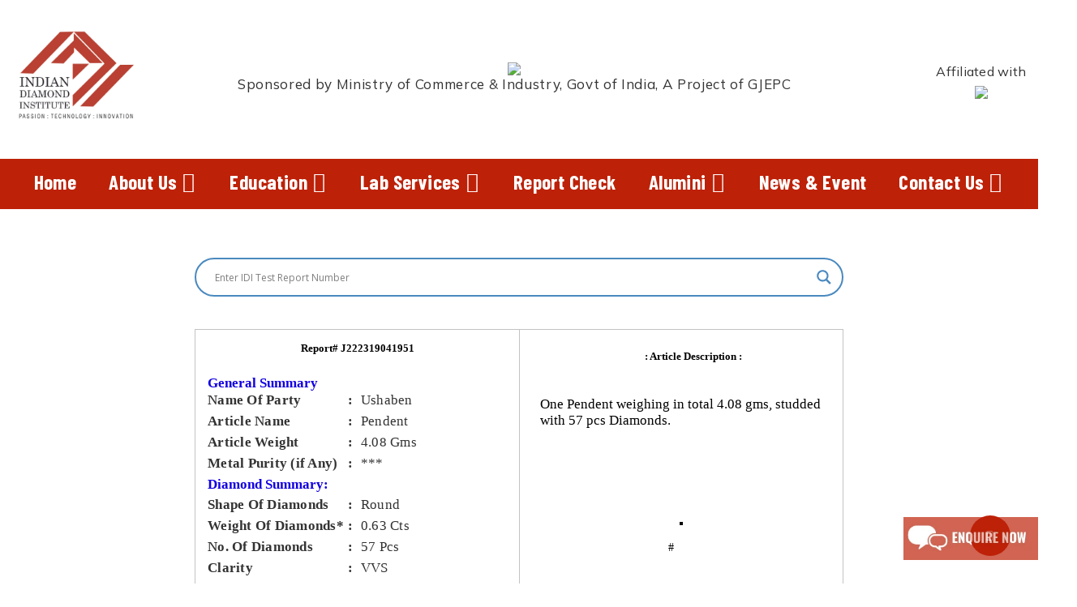

--- FILE ---
content_type: text/html; charset=UTF-8
request_url: https://diamondinstitute.net/reports-manager/j222319041951/
body_size: 31743
content:
<!doctype html>
<html lang="en-US" class="no-js">
<head>
	<meta charset="UTF-8">
	<meta name="viewport" content="width=device-width, initial-scale=1, maximum-scale=1, user-scalable=0" /><title>J222319041951 &#8211; Indian Diamond Institute</title>
<meta name='robots' content='max-image-preview:large' />
	<style>img:is([sizes="auto" i], [sizes^="auto," i]) { contain-intrinsic-size: 3000px 1500px }</style>
	<link rel='dns-prefetch' href='//fonts.googleapis.com' />
<link rel="alternate" type="application/rss+xml" title="Indian Diamond Institute &raquo; Feed" href="https://diamondinstitute.net/feed/" />
<link rel="alternate" type="application/rss+xml" title="Indian Diamond Institute &raquo; Comments Feed" href="https://diamondinstitute.net/comments/feed/" />
<script type="text/javascript">
/* <![CDATA[ */
window._wpemojiSettings = {"baseUrl":"https:\/\/s.w.org\/images\/core\/emoji\/16.0.1\/72x72\/","ext":".png","svgUrl":"https:\/\/s.w.org\/images\/core\/emoji\/16.0.1\/svg\/","svgExt":".svg","source":{"concatemoji":"https:\/\/diamondinstitute.net\/wp-includes\/js\/wp-emoji-release.min.js?ver=6.8.3"}};
/*! This file is auto-generated */
!function(s,n){var o,i,e;function c(e){try{var t={supportTests:e,timestamp:(new Date).valueOf()};sessionStorage.setItem(o,JSON.stringify(t))}catch(e){}}function p(e,t,n){e.clearRect(0,0,e.canvas.width,e.canvas.height),e.fillText(t,0,0);var t=new Uint32Array(e.getImageData(0,0,e.canvas.width,e.canvas.height).data),a=(e.clearRect(0,0,e.canvas.width,e.canvas.height),e.fillText(n,0,0),new Uint32Array(e.getImageData(0,0,e.canvas.width,e.canvas.height).data));return t.every(function(e,t){return e===a[t]})}function u(e,t){e.clearRect(0,0,e.canvas.width,e.canvas.height),e.fillText(t,0,0);for(var n=e.getImageData(16,16,1,1),a=0;a<n.data.length;a++)if(0!==n.data[a])return!1;return!0}function f(e,t,n,a){switch(t){case"flag":return n(e,"\ud83c\udff3\ufe0f\u200d\u26a7\ufe0f","\ud83c\udff3\ufe0f\u200b\u26a7\ufe0f")?!1:!n(e,"\ud83c\udde8\ud83c\uddf6","\ud83c\udde8\u200b\ud83c\uddf6")&&!n(e,"\ud83c\udff4\udb40\udc67\udb40\udc62\udb40\udc65\udb40\udc6e\udb40\udc67\udb40\udc7f","\ud83c\udff4\u200b\udb40\udc67\u200b\udb40\udc62\u200b\udb40\udc65\u200b\udb40\udc6e\u200b\udb40\udc67\u200b\udb40\udc7f");case"emoji":return!a(e,"\ud83e\udedf")}return!1}function g(e,t,n,a){var r="undefined"!=typeof WorkerGlobalScope&&self instanceof WorkerGlobalScope?new OffscreenCanvas(300,150):s.createElement("canvas"),o=r.getContext("2d",{willReadFrequently:!0}),i=(o.textBaseline="top",o.font="600 32px Arial",{});return e.forEach(function(e){i[e]=t(o,e,n,a)}),i}function t(e){var t=s.createElement("script");t.src=e,t.defer=!0,s.head.appendChild(t)}"undefined"!=typeof Promise&&(o="wpEmojiSettingsSupports",i=["flag","emoji"],n.supports={everything:!0,everythingExceptFlag:!0},e=new Promise(function(e){s.addEventListener("DOMContentLoaded",e,{once:!0})}),new Promise(function(t){var n=function(){try{var e=JSON.parse(sessionStorage.getItem(o));if("object"==typeof e&&"number"==typeof e.timestamp&&(new Date).valueOf()<e.timestamp+604800&&"object"==typeof e.supportTests)return e.supportTests}catch(e){}return null}();if(!n){if("undefined"!=typeof Worker&&"undefined"!=typeof OffscreenCanvas&&"undefined"!=typeof URL&&URL.createObjectURL&&"undefined"!=typeof Blob)try{var e="postMessage("+g.toString()+"("+[JSON.stringify(i),f.toString(),p.toString(),u.toString()].join(",")+"));",a=new Blob([e],{type:"text/javascript"}),r=new Worker(URL.createObjectURL(a),{name:"wpTestEmojiSupports"});return void(r.onmessage=function(e){c(n=e.data),r.terminate(),t(n)})}catch(e){}c(n=g(i,f,p,u))}t(n)}).then(function(e){for(var t in e)n.supports[t]=e[t],n.supports.everything=n.supports.everything&&n.supports[t],"flag"!==t&&(n.supports.everythingExceptFlag=n.supports.everythingExceptFlag&&n.supports[t]);n.supports.everythingExceptFlag=n.supports.everythingExceptFlag&&!n.supports.flag,n.DOMReady=!1,n.readyCallback=function(){n.DOMReady=!0}}).then(function(){return e}).then(function(){var e;n.supports.everything||(n.readyCallback(),(e=n.source||{}).concatemoji?t(e.concatemoji):e.wpemoji&&e.twemoji&&(t(e.twemoji),t(e.wpemoji)))}))}((window,document),window._wpemojiSettings);
/* ]]> */
</script>

<style id='wp-emoji-styles-inline-css' type='text/css'>

	img.wp-smiley, img.emoji {
		display: inline !important;
		border: none !important;
		box-shadow: none !important;
		height: 1em !important;
		width: 1em !important;
		margin: 0 0.07em !important;
		vertical-align: -0.1em !important;
		background: none !important;
		padding: 0 !important;
	}
</style>
<link rel='stylesheet' id='wp-block-library-css' href='https://diamondinstitute.net/wp-includes/css/dist/block-library/style.min.css?ver=6.8.3' type='text/css' media='all' />
<style id='classic-theme-styles-inline-css' type='text/css'>
/*! This file is auto-generated */
.wp-block-button__link{color:#fff;background-color:#32373c;border-radius:9999px;box-shadow:none;text-decoration:none;padding:calc(.667em + 2px) calc(1.333em + 2px);font-size:1.125em}.wp-block-file__button{background:#32373c;color:#fff;text-decoration:none}
</style>
<link rel='stylesheet' id='wp-components-css' href='https://diamondinstitute.net/wp-includes/css/dist/components/style.min.css?ver=6.8.3' type='text/css' media='all' />
<link rel='stylesheet' id='wp-preferences-css' href='https://diamondinstitute.net/wp-includes/css/dist/preferences/style.min.css?ver=6.8.3' type='text/css' media='all' />
<link rel='stylesheet' id='wp-block-editor-css' href='https://diamondinstitute.net/wp-includes/css/dist/block-editor/style.min.css?ver=6.8.3' type='text/css' media='all' />
<link rel='stylesheet' id='popup-maker-block-library-style-css' href='https://diamondinstitute.net/wp-content/plugins/popup-maker/dist/packages/block-library-style.css?ver=dbea705cfafe089d65f1' type='text/css' media='all' />
<style id='global-styles-inline-css' type='text/css'>
:root{--wp--preset--aspect-ratio--square: 1;--wp--preset--aspect-ratio--4-3: 4/3;--wp--preset--aspect-ratio--3-4: 3/4;--wp--preset--aspect-ratio--3-2: 3/2;--wp--preset--aspect-ratio--2-3: 2/3;--wp--preset--aspect-ratio--16-9: 16/9;--wp--preset--aspect-ratio--9-16: 9/16;--wp--preset--color--black: #000000;--wp--preset--color--cyan-bluish-gray: #abb8c3;--wp--preset--color--white: #ffffff;--wp--preset--color--pale-pink: #f78da7;--wp--preset--color--vivid-red: #cf2e2e;--wp--preset--color--luminous-vivid-orange: #ff6900;--wp--preset--color--luminous-vivid-amber: #fcb900;--wp--preset--color--light-green-cyan: #7bdcb5;--wp--preset--color--vivid-green-cyan: #00d084;--wp--preset--color--pale-cyan-blue: #8ed1fc;--wp--preset--color--vivid-cyan-blue: #0693e3;--wp--preset--color--vivid-purple: #9b51e0;--wp--preset--gradient--vivid-cyan-blue-to-vivid-purple: linear-gradient(135deg,rgba(6,147,227,1) 0%,rgb(155,81,224) 100%);--wp--preset--gradient--light-green-cyan-to-vivid-green-cyan: linear-gradient(135deg,rgb(122,220,180) 0%,rgb(0,208,130) 100%);--wp--preset--gradient--luminous-vivid-amber-to-luminous-vivid-orange: linear-gradient(135deg,rgba(252,185,0,1) 0%,rgba(255,105,0,1) 100%);--wp--preset--gradient--luminous-vivid-orange-to-vivid-red: linear-gradient(135deg,rgba(255,105,0,1) 0%,rgb(207,46,46) 100%);--wp--preset--gradient--very-light-gray-to-cyan-bluish-gray: linear-gradient(135deg,rgb(238,238,238) 0%,rgb(169,184,195) 100%);--wp--preset--gradient--cool-to-warm-spectrum: linear-gradient(135deg,rgb(74,234,220) 0%,rgb(151,120,209) 20%,rgb(207,42,186) 40%,rgb(238,44,130) 60%,rgb(251,105,98) 80%,rgb(254,248,76) 100%);--wp--preset--gradient--blush-light-purple: linear-gradient(135deg,rgb(255,206,236) 0%,rgb(152,150,240) 100%);--wp--preset--gradient--blush-bordeaux: linear-gradient(135deg,rgb(254,205,165) 0%,rgb(254,45,45) 50%,rgb(107,0,62) 100%);--wp--preset--gradient--luminous-dusk: linear-gradient(135deg,rgb(255,203,112) 0%,rgb(199,81,192) 50%,rgb(65,88,208) 100%);--wp--preset--gradient--pale-ocean: linear-gradient(135deg,rgb(255,245,203) 0%,rgb(182,227,212) 50%,rgb(51,167,181) 100%);--wp--preset--gradient--electric-grass: linear-gradient(135deg,rgb(202,248,128) 0%,rgb(113,206,126) 100%);--wp--preset--gradient--midnight: linear-gradient(135deg,rgb(2,3,129) 0%,rgb(40,116,252) 100%);--wp--preset--font-size--small: 13px;--wp--preset--font-size--medium: 20px;--wp--preset--font-size--large: 36px;--wp--preset--font-size--x-large: 42px;--wp--preset--spacing--20: 0.44rem;--wp--preset--spacing--30: 0.67rem;--wp--preset--spacing--40: 1rem;--wp--preset--spacing--50: 1.5rem;--wp--preset--spacing--60: 2.25rem;--wp--preset--spacing--70: 3.38rem;--wp--preset--spacing--80: 5.06rem;--wp--preset--shadow--natural: 6px 6px 9px rgba(0, 0, 0, 0.2);--wp--preset--shadow--deep: 12px 12px 50px rgba(0, 0, 0, 0.4);--wp--preset--shadow--sharp: 6px 6px 0px rgba(0, 0, 0, 0.2);--wp--preset--shadow--outlined: 6px 6px 0px -3px rgba(255, 255, 255, 1), 6px 6px rgba(0, 0, 0, 1);--wp--preset--shadow--crisp: 6px 6px 0px rgba(0, 0, 0, 1);}:where(.is-layout-flex){gap: 0.5em;}:where(.is-layout-grid){gap: 0.5em;}body .is-layout-flex{display: flex;}.is-layout-flex{flex-wrap: wrap;align-items: center;}.is-layout-flex > :is(*, div){margin: 0;}body .is-layout-grid{display: grid;}.is-layout-grid > :is(*, div){margin: 0;}:where(.wp-block-columns.is-layout-flex){gap: 2em;}:where(.wp-block-columns.is-layout-grid){gap: 2em;}:where(.wp-block-post-template.is-layout-flex){gap: 1.25em;}:where(.wp-block-post-template.is-layout-grid){gap: 1.25em;}.has-black-color{color: var(--wp--preset--color--black) !important;}.has-cyan-bluish-gray-color{color: var(--wp--preset--color--cyan-bluish-gray) !important;}.has-white-color{color: var(--wp--preset--color--white) !important;}.has-pale-pink-color{color: var(--wp--preset--color--pale-pink) !important;}.has-vivid-red-color{color: var(--wp--preset--color--vivid-red) !important;}.has-luminous-vivid-orange-color{color: var(--wp--preset--color--luminous-vivid-orange) !important;}.has-luminous-vivid-amber-color{color: var(--wp--preset--color--luminous-vivid-amber) !important;}.has-light-green-cyan-color{color: var(--wp--preset--color--light-green-cyan) !important;}.has-vivid-green-cyan-color{color: var(--wp--preset--color--vivid-green-cyan) !important;}.has-pale-cyan-blue-color{color: var(--wp--preset--color--pale-cyan-blue) !important;}.has-vivid-cyan-blue-color{color: var(--wp--preset--color--vivid-cyan-blue) !important;}.has-vivid-purple-color{color: var(--wp--preset--color--vivid-purple) !important;}.has-black-background-color{background-color: var(--wp--preset--color--black) !important;}.has-cyan-bluish-gray-background-color{background-color: var(--wp--preset--color--cyan-bluish-gray) !important;}.has-white-background-color{background-color: var(--wp--preset--color--white) !important;}.has-pale-pink-background-color{background-color: var(--wp--preset--color--pale-pink) !important;}.has-vivid-red-background-color{background-color: var(--wp--preset--color--vivid-red) !important;}.has-luminous-vivid-orange-background-color{background-color: var(--wp--preset--color--luminous-vivid-orange) !important;}.has-luminous-vivid-amber-background-color{background-color: var(--wp--preset--color--luminous-vivid-amber) !important;}.has-light-green-cyan-background-color{background-color: var(--wp--preset--color--light-green-cyan) !important;}.has-vivid-green-cyan-background-color{background-color: var(--wp--preset--color--vivid-green-cyan) !important;}.has-pale-cyan-blue-background-color{background-color: var(--wp--preset--color--pale-cyan-blue) !important;}.has-vivid-cyan-blue-background-color{background-color: var(--wp--preset--color--vivid-cyan-blue) !important;}.has-vivid-purple-background-color{background-color: var(--wp--preset--color--vivid-purple) !important;}.has-black-border-color{border-color: var(--wp--preset--color--black) !important;}.has-cyan-bluish-gray-border-color{border-color: var(--wp--preset--color--cyan-bluish-gray) !important;}.has-white-border-color{border-color: var(--wp--preset--color--white) !important;}.has-pale-pink-border-color{border-color: var(--wp--preset--color--pale-pink) !important;}.has-vivid-red-border-color{border-color: var(--wp--preset--color--vivid-red) !important;}.has-luminous-vivid-orange-border-color{border-color: var(--wp--preset--color--luminous-vivid-orange) !important;}.has-luminous-vivid-amber-border-color{border-color: var(--wp--preset--color--luminous-vivid-amber) !important;}.has-light-green-cyan-border-color{border-color: var(--wp--preset--color--light-green-cyan) !important;}.has-vivid-green-cyan-border-color{border-color: var(--wp--preset--color--vivid-green-cyan) !important;}.has-pale-cyan-blue-border-color{border-color: var(--wp--preset--color--pale-cyan-blue) !important;}.has-vivid-cyan-blue-border-color{border-color: var(--wp--preset--color--vivid-cyan-blue) !important;}.has-vivid-purple-border-color{border-color: var(--wp--preset--color--vivid-purple) !important;}.has-vivid-cyan-blue-to-vivid-purple-gradient-background{background: var(--wp--preset--gradient--vivid-cyan-blue-to-vivid-purple) !important;}.has-light-green-cyan-to-vivid-green-cyan-gradient-background{background: var(--wp--preset--gradient--light-green-cyan-to-vivid-green-cyan) !important;}.has-luminous-vivid-amber-to-luminous-vivid-orange-gradient-background{background: var(--wp--preset--gradient--luminous-vivid-amber-to-luminous-vivid-orange) !important;}.has-luminous-vivid-orange-to-vivid-red-gradient-background{background: var(--wp--preset--gradient--luminous-vivid-orange-to-vivid-red) !important;}.has-very-light-gray-to-cyan-bluish-gray-gradient-background{background: var(--wp--preset--gradient--very-light-gray-to-cyan-bluish-gray) !important;}.has-cool-to-warm-spectrum-gradient-background{background: var(--wp--preset--gradient--cool-to-warm-spectrum) !important;}.has-blush-light-purple-gradient-background{background: var(--wp--preset--gradient--blush-light-purple) !important;}.has-blush-bordeaux-gradient-background{background: var(--wp--preset--gradient--blush-bordeaux) !important;}.has-luminous-dusk-gradient-background{background: var(--wp--preset--gradient--luminous-dusk) !important;}.has-pale-ocean-gradient-background{background: var(--wp--preset--gradient--pale-ocean) !important;}.has-electric-grass-gradient-background{background: var(--wp--preset--gradient--electric-grass) !important;}.has-midnight-gradient-background{background: var(--wp--preset--gradient--midnight) !important;}.has-small-font-size{font-size: var(--wp--preset--font-size--small) !important;}.has-medium-font-size{font-size: var(--wp--preset--font-size--medium) !important;}.has-large-font-size{font-size: var(--wp--preset--font-size--large) !important;}.has-x-large-font-size{font-size: var(--wp--preset--font-size--x-large) !important;}
:where(.wp-block-post-template.is-layout-flex){gap: 1.25em;}:where(.wp-block-post-template.is-layout-grid){gap: 1.25em;}
:where(.wp-block-columns.is-layout-flex){gap: 2em;}:where(.wp-block-columns.is-layout-grid){gap: 2em;}
:root :where(.wp-block-pullquote){font-size: 1.5em;line-height: 1.6;}
</style>
<link rel='stylesheet' id='contact-form-7-css' href='https://diamondinstitute.net/wp-content/plugins/contact-form-7/includes/css/styles.css?ver=6.1.3' type='text/css' media='all' />
<link rel='stylesheet' id='salient-social-css' href='https://diamondinstitute.net/wp-content/plugins/salient-social/css/style.css?ver=1.2.2' type='text/css' media='all' />
<style id='salient-social-inline-css' type='text/css'>

  .sharing-default-minimal .nectar-love.loved,
  body .nectar-social[data-color-override="override"].fixed > a:before, 
  body .nectar-social[data-color-override="override"].fixed .nectar-social-inner a,
  .sharing-default-minimal .nectar-social[data-color-override="override"] .nectar-social-inner a:hover,
  .nectar-social.vertical[data-color-override="override"] .nectar-social-inner a:hover {
    background-color: #bd2108;
  }
  .nectar-social.hover .nectar-love.loved,
  .nectar-social.hover > .nectar-love-button a:hover,
  .nectar-social[data-color-override="override"].hover > div a:hover,
  #single-below-header .nectar-social[data-color-override="override"].hover > div a:hover,
  .nectar-social[data-color-override="override"].hover .share-btn:hover,
  .sharing-default-minimal .nectar-social[data-color-override="override"] .nectar-social-inner a {
    border-color: #bd2108;
  }
  #single-below-header .nectar-social.hover .nectar-love.loved i,
  #single-below-header .nectar-social.hover[data-color-override="override"] a:hover,
  #single-below-header .nectar-social.hover[data-color-override="override"] a:hover i,
  #single-below-header .nectar-social.hover .nectar-love-button a:hover i,
  .nectar-love:hover i,
  .hover .nectar-love:hover .total_loves,
  .nectar-love.loved i,
  .nectar-social.hover .nectar-love.loved .total_loves,
  .nectar-social.hover .share-btn:hover, 
  .nectar-social[data-color-override="override"].hover .nectar-social-inner a:hover,
  .nectar-social[data-color-override="override"].hover > div:hover span,
  .sharing-default-minimal .nectar-social[data-color-override="override"] .nectar-social-inner a:not(:hover) i,
  .sharing-default-minimal .nectar-social[data-color-override="override"] .nectar-social-inner a:not(:hover) {
    color: #bd2108;
  }
</style>
<link rel='stylesheet' id='font-awesome-css' href='https://diamondinstitute.net/wp-content/themes/salient/css/font-awesome-legacy.min.css?ver=4.7.1' type='text/css' media='all' />
<link rel='stylesheet' id='salient-grid-system-css' href='https://diamondinstitute.net/wp-content/themes/salient/css/build/grid-system.css?ver=14.0.5' type='text/css' media='all' />
<link rel='stylesheet' id='main-styles-css' href='https://diamondinstitute.net/wp-content/themes/salient/css/build/style.css?ver=14.0.5' type='text/css' media='all' />
<link rel='stylesheet' id='nectar-header-layout-centered-bottom-bar-css' href='https://diamondinstitute.net/wp-content/themes/salient/css/build/header/header-layout-centered-bottom-bar.css?ver=14.0.5' type='text/css' media='all' />
<link rel='stylesheet' id='nectar-header-secondary-nav-css' href='https://diamondinstitute.net/wp-content/themes/salient/css/build/header/header-secondary-nav.css?ver=14.0.5' type='text/css' media='all' />
<link rel='stylesheet' id='nectar-single-styles-css' href='https://diamondinstitute.net/wp-content/themes/salient/css/build/single.css?ver=14.0.5' type='text/css' media='all' />
<link rel='stylesheet' id='nectar-element-recent-posts-css' href='https://diamondinstitute.net/wp-content/themes/salient/css/build/elements/element-recent-posts.css?ver=14.0.5' type='text/css' media='all' />
<link rel='stylesheet' id='nectar_default_font_open_sans-css' href='https://fonts.googleapis.com/css?family=Open+Sans%3A300%2C400%2C600%2C700&#038;subset=latin%2Clatin-ext' type='text/css' media='all' />
<link rel='stylesheet' id='responsive-css' href='https://diamondinstitute.net/wp-content/themes/salient/css/build/responsive.css?ver=14.0.5' type='text/css' media='all' />
<link rel='stylesheet' id='select2-css' href='https://diamondinstitute.net/wp-content/themes/salient/css/build/plugins/select2.css?ver=4.0.1' type='text/css' media='all' />
<link rel='stylesheet' id='skin-material-css' href='https://diamondinstitute.net/wp-content/themes/salient/css/build/skin-material.css?ver=14.0.5' type='text/css' media='all' />
<link rel='stylesheet' id='salient-wp-menu-dynamic-css' href='https://diamondinstitute.net/wp-content/uploads/salient/menu-dynamic.css?ver=969' type='text/css' media='all' />
<link rel='stylesheet' id='wpdreams-asl-basic-css' href='https://diamondinstitute.net/wp-content/plugins/ajax-search-lite/css/style.basic.css?ver=4.13.4' type='text/css' media='all' />
<style id='wpdreams-asl-basic-inline-css' type='text/css'>

					div[id*='ajaxsearchlitesettings'].searchsettings .asl_option_inner label {
						font-size: 0px !important;
						color: rgba(0, 0, 0, 0);
					}
					div[id*='ajaxsearchlitesettings'].searchsettings .asl_option_inner label:after {
						font-size: 11px !important;
						position: absolute;
						top: 0;
						left: 0;
						z-index: 1;
					}
					.asl_w_container {
						width: 60%;
						margin: 0px 0px 0px 0px;
						min-width: 200px;
					}
					div[id*='ajaxsearchlite'].asl_m {
						width: 100%;
					}
					div[id*='ajaxsearchliteres'].wpdreams_asl_results div.resdrg span.highlighted {
						font-weight: bold;
						color: rgba(217, 49, 43, 1);
						background-color: rgba(238, 238, 238, 1);
					}
					div[id*='ajaxsearchliteres'].wpdreams_asl_results .results img.asl_image {
						width: 70px;
						height: 70px;
						object-fit: cover;
					}
					div[id*='ajaxsearchlite'].asl_r .results {
						max-height: none;
					}
					div[id*='ajaxsearchlite'].asl_r {
						position: absolute;
					}
				
						div.asl_r.asl_w.vertical .results .item::after {
							display: block;
							position: absolute;
							bottom: 0;
							content: '';
							height: 1px;
							width: 100%;
							background: #D8D8D8;
						}
						div.asl_r.asl_w.vertical .results .item.asl_last_item::after {
							display: none;
						}
					
						@media only screen and (min-width: 641px) and (max-width: 1024px) {
							.asl_w_container {
								width: 100% !important;
							}
						}
					
						@media only screen and (max-width: 640px) {
							.asl_w_container {
								width: 100% !important;
							}
						}
					
</style>
<link rel='stylesheet' id='wpdreams-asl-instance-css' href='https://diamondinstitute.net/wp-content/plugins/ajax-search-lite/css/style-curvy-blue.css?ver=4.13.4' type='text/css' media='all' />
<link rel='stylesheet' id='dynamic-css-css' href='https://diamondinstitute.net/wp-content/themes/salient/css/salient-dynamic-styles.css?ver=15041' type='text/css' media='all' />
<style id='dynamic-css-inline-css' type='text/css'>
#header-space{background-color:#ffffff}@media only screen and (min-width:1000px){body #ajax-content-wrap.no-scroll{min-height:calc(100vh - 222px);height:calc(100vh - 222px)!important;}}@media only screen and (min-width:1000px){#page-header-wrap.fullscreen-header,#page-header-wrap.fullscreen-header #page-header-bg,html:not(.nectar-box-roll-loaded) .nectar-box-roll > #page-header-bg.fullscreen-header,.nectar_fullscreen_zoom_recent_projects,#nectar_fullscreen_rows:not(.afterLoaded) > div{height:calc(100vh - 221px);}.wpb_row.vc_row-o-full-height.top-level,.wpb_row.vc_row-o-full-height.top-level > .col.span_12{min-height:calc(100vh - 221px);}html:not(.nectar-box-roll-loaded) .nectar-box-roll > #page-header-bg.fullscreen-header{top:222px;}.nectar-slider-wrap[data-fullscreen="true"]:not(.loaded),.nectar-slider-wrap[data-fullscreen="true"]:not(.loaded) .swiper-container{height:calc(100vh - 220px)!important;}.admin-bar .nectar-slider-wrap[data-fullscreen="true"]:not(.loaded),.admin-bar .nectar-slider-wrap[data-fullscreen="true"]:not(.loaded) .swiper-container{height:calc(100vh - 220px - 32px)!important;}}@media only screen and (max-width:999px){.using-mobile-browser #nectar_fullscreen_rows:not(.afterLoaded):not([data-mobile-disable="on"]) > div{height:calc(100vh - 100px);}.using-mobile-browser .wpb_row.vc_row-o-full-height.top-level,.using-mobile-browser .wpb_row.vc_row-o-full-height.top-level > .col.span_12,[data-permanent-transparent="1"].using-mobile-browser .wpb_row.vc_row-o-full-height.top-level,[data-permanent-transparent="1"].using-mobile-browser .wpb_row.vc_row-o-full-height.top-level > .col.span_12{min-height:calc(100vh - 100px);}html:not(.nectar-box-roll-loaded) .nectar-box-roll > #page-header-bg.fullscreen-header,.nectar_fullscreen_zoom_recent_projects,.nectar-slider-wrap[data-fullscreen="true"]:not(.loaded),.nectar-slider-wrap[data-fullscreen="true"]:not(.loaded) .swiper-container,#nectar_fullscreen_rows:not(.afterLoaded):not([data-mobile-disable="on"]) > div{height:calc(100vh - 47px);}.wpb_row.vc_row-o-full-height.top-level,.wpb_row.vc_row-o-full-height.top-level > .col.span_12{min-height:calc(100vh - 47px);}body[data-transparent-header="false"] #ajax-content-wrap.no-scroll{min-height:calc(100vh - 47px);height:calc(100vh - 47px);}}.screen-reader-text,.nectar-skip-to-content:not(:focus){border:0;clip:rect(1px,1px,1px,1px);clip-path:inset(50%);height:1px;margin:-1px;overflow:hidden;padding:0;position:absolute!important;width:1px;word-wrap:normal!important;}
</style>
<link rel='stylesheet' id='salient-child-style-css' href='https://diamondinstitute.net/wp-content/themes/salient-child/style.css?ver=14.0.5' type='text/css' media='all' />
<link rel='stylesheet' id='redux-google-fonts-salient_redux-css' href='https://fonts.googleapis.com/css?family=Barlow+Condensed%3A500%7CBarlow+Semi+Condensed%3A500%7CMulish%3A600%2C500%7CRoboto%3A400%2C700%7CPoppins%3A700%2C600%2C500%2C400%2C400italic%7CMontserrat%3A500&#038;subset=latin%2Clatin-ext&#038;ver=1656751476' type='text/css' media='all' />
<script type="text/javascript" src="https://diamondinstitute.net/wp-includes/js/jquery/jquery.min.js?ver=3.7.1" id="jquery-core-js"></script>
<script type="text/javascript" src="https://diamondinstitute.net/wp-includes/js/jquery/jquery-migrate.min.js?ver=3.4.1" id="jquery-migrate-js"></script>
<link rel="https://api.w.org/" href="https://diamondinstitute.net/wp-json/" /><link rel="EditURI" type="application/rsd+xml" title="RSD" href="https://diamondinstitute.net/xmlrpc.php?rsd" />
<meta name="generator" content="WordPress 6.8.3" />
<link rel="canonical" href="https://diamondinstitute.net/reports-manager/j222319041951/" />
<link rel='shortlink' href='https://diamondinstitute.net/?p=9911' />
<link rel="alternate" title="oEmbed (JSON)" type="application/json+oembed" href="https://diamondinstitute.net/wp-json/oembed/1.0/embed?url=https%3A%2F%2Fdiamondinstitute.net%2Freports-manager%2Fj222319041951%2F" />
<link rel="alternate" title="oEmbed (XML)" type="text/xml+oembed" href="https://diamondinstitute.net/wp-json/oembed/1.0/embed?url=https%3A%2F%2Fdiamondinstitute.net%2Freports-manager%2Fj222319041951%2F&#038;format=xml" />
<script type="text/javascript"> var root = document.getElementsByTagName( "html" )[0]; root.setAttribute( "class", "js" ); </script>				<link rel="preconnect" href="https://fonts.gstatic.com" crossorigin />
				<link rel="preload" as="style" href="//fonts.googleapis.com/css?family=Open+Sans&display=swap" />
								<link rel="stylesheet" href="//fonts.googleapis.com/css?family=Open+Sans&display=swap" media="all" />
				<meta name="generator" content="Powered by WPBakery Page Builder - drag and drop page builder for WordPress."/>
<link rel="icon" href="https://diamondinstitute.net/wp-content/uploads/2022/01/cropped-Dasd-1-32x32.png" sizes="32x32" />
<link rel="icon" href="https://diamondinstitute.net/wp-content/uploads/2022/01/cropped-Dasd-1-192x192.png" sizes="192x192" />
<link rel="apple-touch-icon" href="https://diamondinstitute.net/wp-content/uploads/2022/01/cropped-Dasd-1-180x180.png" />
<meta name="msapplication-TileImage" content="https://diamondinstitute.net/wp-content/uploads/2022/01/cropped-Dasd-1-270x270.png" />
		<style type="text/css" id="wp-custom-css">
			div#slide-out-widget-area {
    width: 100%;
    padding: 0 36px 2px 0px !important;
} div#slide-out-widget-area .secondary-header-text {
    display: none;
} div#slide-out-widget-area .inner-wrap {
    padding-top: 75px;
} body.material-ocm-open #slide-out-widget-area.slide-out-from-right .inner-wrap a {
    font-size: 22px;
} 

  body.material #slide-out-widget-area-bg.slide-out-from-right {
    background-color: #bd210817;
}

.wpcf7-not-valid {
    border: 1px solid red !important;
}   
.pum-container.pum-responsive img {
	height: auto;
	max-width: 510px;
	margin: 0px;
}
.pum-container.pum-responsive.pum-responsive-medium {
	margin-left: -30%;
	width: auto;
	height: auto;
	max-width: 570px;
	margin: 0 auto;
}
.pum-container.pum-responsive p {
	padding: 0px;
}
.pum-theme-12010 .pum-container, .pum-theme-lightbox .pum-container {
	padding: 18px;
	border-radius: 3px;
	border: 0px solid #000000;
	box-shadow: 0px 0px 20px 0px rgba( 2, 2, 2, 1.00 );
	background-color: rgba( 255, 255, 255, 1.00 );
}



.pum-overlay.pum-active,
	.pum-overlay.pum-active .popmake.active {
    		display: block !important;
	}



@media screen and (max-width: 992px) {
.container.main-content {
	padding-top: 30px;
	max-width: 100%;
}
	#footer-widgets .container {
	max-width: 100%;
}
		#footer-outer #image_gallery_5859 {
	width: 100%;
	max-width: 100%;
}
	#footer-outer #image_gallery_5859 .single-image-5859 {
	padding: 10px !important;
}
	#footer-outer .col.span_6:nth-child(1) {
	margin-right: 30px;
}
	#footer-outer .col.span_6:nth-child(2) #custom_html-2 #image_gallery_5859 {
	padding: 0px 0px;
	height: auto !important;
}
}
@media screen and (max-width: 600px){
	#footer-outer #footer-widgets .row {
    display: flex;
    flex-direction: column;
    padding: 0 10px;
	gap: 20px;
}
	#footer-widgets .container {
	max-width: 100%;
}
	#footer-outer #image_gallery_5859 {
	width: 100%;
	max-width: 100%;
}
	#footer-outer #image_gallery_5859 .single-image-5859 {
	padding: 0 !important;
}
}

		</style>
		<noscript><style> .wpb_animate_when_almost_visible { opacity: 1; }</style></noscript>	
	<link rel='stylesheet'    href='https://diamondinstitute.net/wp-content/themes/salient-child/responsive.css' type='text/css' media='all' />
    
    
    <!-- Meta Pixel Code -->
<script>
!function(f,b,e,v,n,t,s)
{if(f.fbq)return;n=f.fbq=function(){n.callMethod?
n.callMethod.apply(n,arguments):n.queue.push(arguments)};
if(!f._fbq)f._fbq=n;n.push=n;n.loaded=!0;n.version='2.0';
n.queue=[];t=b.createElement(e);t.async=!0;
t.src=v;s=b.getElementsByTagName(e)[0];
s.parentNode.insertBefore(t,s)}(window, document,'script',
'https://connect.facebook.net/en_US/fbevents.js');
fbq('init', '883995589657597');
fbq('track', 'PageView');
</script>
<noscript><img height="1" width="1" style="display:none"
src="https://www.facebook.com/tr?id=883995589657597&ev=PageView&noscript=1"
/></noscript>
<!-- End Meta Pixel Code -->


   
	
</head><body class="wp-singular reports_manager-template-default single single-reports_manager postid-9911 wp-custom-logo wp-theme-salient wp-child-theme-salient-child material wpb-js-composer js-comp-ver-6.7.1 vc_responsive" data-footer-reveal="false" data-footer-reveal-shadow="none" data-header-format="centered-menu-bottom-bar" data-body-border="off" data-boxed-style="" data-header-breakpoint="1000" data-dropdown-style="minimal" data-cae="easeOutQuart" data-cad="700" data-megamenu-width="full-width" data-aie="none" data-ls="fancybox" data-apte="standard" data-hhun="0" data-fancy-form-rcs="1" data-form-style="default" data-form-submit="regular" data-is="minimal" data-button-style="slightly_rounded_shadow" data-user-account-button="true" data-flex-cols="true" data-col-gap="default" data-header-inherit-rc="false" data-header-search="true" data-animated-anchors="true" data-ajax-transitions="false" data-full-width-header="false" data-slide-out-widget-area="true" data-slide-out-widget-area-style="slide-out-from-right" data-user-set-ocm="off" data-loading-animation="none" data-bg-header="false" data-responsive="1" data-ext-responsive="true" data-ext-padding="90" data-header-resize="0" data-header-color="custom" data-cart="false" data-remove-m-parallax="" data-remove-m-video-bgs="" data-m-animate="0" data-force-header-trans-color="light" data-smooth-scrolling="0" data-permanent-transparent="false" >
	
	<script type="text/javascript">
	 (function(window, document) {

		 if(navigator.userAgent.match(/(Android|iPod|iPhone|iPad|BlackBerry|IEMobile|Opera Mini)/)) {
			 document.body.className += " using-mobile-browser mobile ";
		 }

		 if( !("ontouchstart" in window) ) {

			 var body = document.querySelector("body");
			 var winW = window.innerWidth;
			 var bodyW = body.clientWidth;

			 if (winW > bodyW + 4) {
				 body.setAttribute("style", "--scroll-bar-w: " + (winW - bodyW - 4) + "px");
			 } else {
				 body.setAttribute("style", "--scroll-bar-w: 0px");
			 }
		 }

	 })(window, document);
   </script><a href="#ajax-content-wrap" class="nectar-skip-to-content">Skip to main content</a><div class="ocm-effect-wrap"><div class="ocm-effect-wrap-inner">	
	<div id="header-space"  data-header-mobile-fixed='1'></div> 
	
		<div id="header-outer" data-has-menu="true" data-has-buttons="yes" data-header-button_style="default" data-using-pr-menu="false" data-mobile-fixed="1" data-ptnm="false" data-lhe="default" data-user-set-bg="#ffffff" data-format="centered-menu-bottom-bar" data-menu-bottom-bar-align="center" data-permanent-transparent="false" data-megamenu-rt="1" data-remove-fixed="0" data-header-resize="0" data-cart="false" data-transparency-option="" data-box-shadow="small" data-shrink-num="6" data-using-secondary="1" data-using-logo="1" data-logo-height="91" data-m-logo-height="24" data-padding="23" data-full-width="false" data-condense="true" >
		   
<div id="search-outer" class="nectar">
	<div id="search">
		<div class="container">
			 <div id="search-box">
				 <div class="inner-wrap">
					 <div class="col span_12">
						  <form role="search" action="https://diamondinstitute.net/" method="GET">
														 <input type="text" name="s"  value="" aria-label="Search" placeholder="Search" />
							 
						<span>Hit enter to search or ESC to close</span>
												</form>
					</div><!--/span_12-->
				</div><!--/inner-wrap-->
			 </div><!--/search-box-->
			 <div id="close"><a href="#"><span class="screen-reader-text">Close Search</span>
				<span class="close-wrap"> <span class="close-line close-line1"></span> <span class="close-line close-line2"></span> </span>				 </a></div>
		 </div><!--/container-->
	</div><!--/search-->
</div><!--/search-outer-->

<header id="top">
	<div class="containerz">
		<div class="row">
			<div class="container"><div class="col span_3 xxxxxxxxx ">
								<a id="logo" href="https://diamondinstitute.net" data-supplied-ml-starting-dark="false" data-supplied-ml-starting="false" data-supplied-ml="true" >
					<img class="stnd skip-lazy default-logo" width="2228" height="1699" alt="Indian Diamond Institute" src="https://diamondinstitute.net/wp-content/uploads/2021/10/idi_LOGO.jpg" srcset="https://diamondinstitute.net/wp-content/uploads/2021/10/idi_LOGO.jpg 1x, https://diamondinstitute.net/wp-content/uploads/2021/10/idi_LOGO.jpg 2x" /><img class="mobile-only-logo skip-lazy" alt="Indian Diamond Institute" width="2228" height="1699" src="https://diamondinstitute.net/wp-content/uploads/2021/10/idi_LOGO.jpg" />				</a>
									<nav class="left-side" data-using-pull-menu="false">
                    <div class="govern_img">
                    	<a href="https://commerce.gov.in/about-us/other-organisation/indian-diamond-institute/"><img src="https://diamondinstitute.net/wp-content/uploads/2021/12/img_202112202-1.png"></a>
                    </div>
Sponsored by Ministry of Commerce & Industry, Govt of India, A Project of GJEPC


											</nav>
					<nav class="right-side   ">  <a target="_blank" href="https://kaushalyaskilluniversity.ac.in/bachelor_jewellery.php"> <p>Affiliated with </p> <img src="https://diamondinstitute.net/wp-content/uploads/2025/09/logo.jpeg"  /></a> 
												<ul class="buttons" data-user-set-ocm="off"><li id="search-btn"><div><a href="#searchbox"><span class="icon-salient-search" aria-hidden="true"></span><span class="screen-reader-text">search</span></a></div> </li><li id="nectar-user-account"><div><a href="#"><span class="icon-salient-m-user" aria-hidden="true"></span><span class="screen-reader-text">account</span></a></div> </li></ul>
																			<div class="slide-out-widget-area-toggle mobile-icon slide-out-from-right" data-custom-color="false" data-icon-animation="simple-transform">
								<div> <a href="#sidewidgetarea" aria-label="Navigation Menu" aria-expanded="false" class="closed">
									<span class="screen-reader-text">Menu</span><span aria-hidden="true"> <i class="lines-button x2"> <i class="lines"></i> </i> </span> </a> </div>
							</div>
											</nav>
							</div><!--/span_3--></div>

			<div class="col span_9 col_last bottanmanvigationcolor">
									<div class="nectar-mobile-only mobile-header"><div class="inner"></div></div>
									<a class="mobile-search" href="#searchbox"><span class="nectar-icon icon-salient-search" aria-hidden="true"></span><span class="screen-reader-text">search</span></a>
										<a class="mobile-user-account" href="#"><span class="normal icon-salient-m-user" aria-hidden="true"></span><span class="screen-reader-text">account</span></a>
														<div class="slide-out-widget-area-toggle mobile-icon slide-out-from-right" data-custom-color="false" data-icon-animation="simple-transform">
						<div> <a href="#sidewidgetarea" aria-label="Navigation Menu" aria-expanded="false" class="closed">
							<span class="screen-reader-text">Menu</span><span aria-hidden="true"> <i class="lines-button x2"> <i class="lines"></i> </i> </span>
						</a></div>
					</div>
				
									<nav>
													<ul class="sf-menu">
								<li id="menu-item-5864" class="menu-item menu-item-type-post_type menu-item-object-page menu-item-home nectar-regular-menu-item menu-item-5864"><a href="https://diamondinstitute.net/"><span class="menu-title-text">Home</span></a></li>
<li id="menu-item-6464" class="menu-item menu-item-type-post_type menu-item-object-page menu-item-has-children nectar-regular-menu-item sf-with-ul menu-item-6464"><a href="https://diamondinstitute.net/about-us/"><span class="menu-title-text">About Us</span><span class="sf-sub-indicator"><i class="fa fa-angle-down icon-in-menu" aria-hidden="true"></i></span></a>
<ul class="sub-menu">
	<li id="menu-item-6491" class="menu-item menu-item-type-post_type menu-item-object-page nectar-regular-menu-item menu-item-6491"><a href="https://diamondinstitute.net/about-us/the-institute/"><span class="menu-title-text">About Institute</span></a></li>
	<li id="menu-item-6467" class="menu-item menu-item-type-post_type menu-item-object-page nectar-regular-menu-item menu-item-6467"><a href="https://diamondinstitute.net/about-us/general-information/"><span class="menu-title-text">General Information</span></a></li>
	<li id="menu-item-6466" class="menu-item menu-item-type-post_type menu-item-object-page nectar-regular-menu-item menu-item-6466"><a href="https://diamondinstitute.net/about-us/management/"><span class="menu-title-text">Management</span></a></li>
	<li id="menu-item-6465" class="menu-item menu-item-type-post_type menu-item-object-page nectar-regular-menu-item menu-item-6465"><a href="https://diamondinstitute.net/about-us/recognization/"><span class="menu-title-text">Recognization</span></a></li>
</ul>
</li>
<li id="menu-item-5835" class="menu-item menu-item-type-post_type menu-item-object-page menu-item-has-children nectar-regular-menu-item sf-with-ul menu-item-5835"><a href="https://diamondinstitute.net/education/"><span class="menu-title-text">Education</span><span class="sf-sub-indicator"><i class="fa fa-angle-down icon-in-menu" aria-hidden="true"></i></span></a>
<ul class="sub-menu">
	<li id="menu-item-6556" class="menu-item menu-item-type-post_type menu-item-object-page nectar-regular-menu-item menu-item-6556"><a href="https://diamondinstitute.net/education/addmission/"><span class="menu-title-text">Admission</span></a></li>
	<li id="menu-item-5858" class="menu-item menu-item-type-post_type menu-item-object-page nectar-regular-menu-item menu-item-5858"><a href="https://diamondinstitute.net/education/courses/"><span class="menu-title-text">Courses</span></a></li>
	<li id="menu-item-6555" class="menu-item menu-item-type-post_type menu-item-object-page nectar-regular-menu-item menu-item-6555"><a href="https://diamondinstitute.net/facilities-2/"><span class="menu-title-text">Facilities</span></a></li>
</ul>
</li>
<li id="menu-item-6474" class="menu-item menu-item-type-post_type menu-item-object-page menu-item-has-children nectar-regular-menu-item sf-with-ul menu-item-6474"><a href="https://diamondinstitute.net/gem-lab/"><span class="menu-title-text">Lab Services</span><span class="sf-sub-indicator"><i class="fa fa-angle-down icon-in-menu" aria-hidden="true"></i></span></a>
<ul class="sub-menu">
	<li id="menu-item-6489" class="menu-item menu-item-type-post_type menu-item-object-page nectar-regular-menu-item menu-item-6489"><a href="https://diamondinstitute.net/gem-lab/gemmological-laboratory/"><span class="menu-title-text">Gemmological Laboratory</span></a></li>
	<li id="menu-item-6490" class="menu-item menu-item-type-post_type menu-item-object-page nectar-regular-menu-item menu-item-6490"><a href="https://diamondinstitute.net/gem-lab/rd/"><span class="menu-title-text">Research &#038; Development</span></a></li>
</ul>
</li>
<li id="menu-item-5842" class="menu-item menu-item-type-post_type menu-item-object-page nectar-regular-menu-item menu-item-5842"><a href="https://diamondinstitute.net/report-check/"><span class="menu-title-text">Report Check</span></a></li>
<li id="menu-item-5845" class="menu-item menu-item-type-post_type menu-item-object-page menu-item-has-children nectar-regular-menu-item sf-with-ul menu-item-5845"><a href="https://diamondinstitute.net/alumni/"><span class="menu-title-text">Alumini</span><span class="sf-sub-indicator"><i class="fa fa-angle-down icon-in-menu" aria-hidden="true"></i></span></a>
<ul class="sub-menu">
	<li id="menu-item-6488" class="menu-item menu-item-type-post_type menu-item-object-page nectar-regular-menu-item menu-item-6488"><a href="https://diamondinstitute.net/alumni/alumini-form/"><span class="menu-title-text">Alumini Form</span></a></li>
</ul>
</li>
<li id="menu-item-13780" class="menu-item menu-item-type-post_type menu-item-object-page nectar-regular-menu-item menu-item-13780"><a href="https://diamondinstitute.net/news-event/"><span class="menu-title-text">News &#038; Event</span></a></li>
<li id="menu-item-5848" class="menu-item menu-item-type-post_type menu-item-object-page menu-item-has-children nectar-regular-menu-item sf-with-ul menu-item-5848"><a href="https://diamondinstitute.net/contact-us/"><span class="menu-title-text">Contact Us</span><span class="sf-sub-indicator"><i class="fa fa-angle-down icon-in-menu" aria-hidden="true"></i></span></a>
<ul class="sub-menu">
	<li id="menu-item-6486" class="menu-item menu-item-type-post_type menu-item-object-page nectar-regular-menu-item menu-item-6486"><a href="https://diamondinstitute.net/contact-us/address/"><span class="menu-title-text">Address</span></a></li>
	<li id="menu-item-6487" class="menu-item menu-item-type-post_type menu-item-object-page nectar-regular-menu-item menu-item-6487"><a href="https://diamondinstitute.net/contact-us/live-map/"><span class="menu-title-text">Live Map</span></a></li>
</ul>
</li>
							</ul>
						
					</nav>

					
				</div><!--/span_9-->
                
                

				
			</div><!--/row-->
					</div><!--/container-->
	</header>
    
    
    <style>
    .bottanmanvigationcolor {
    background: #bd2108;
}

.bottanmanvigationcolor nav ul.sf-arrows li  span.menu-title-text {
    color: #fff;
}
.bottanmanvigationcolor nav ul.sf-arrows li ul.sub-menu.tracked-pos span.menu-title-text {
    color: #000 !important;
}
  .bottanmanvigationcolor nav ul.sf-arrows li a {
    margin-top: 20px  !important;
}    </style>		
	</div>
		<div id="ajax-content-wrap">

 
 
 



<div class="container-wrap" data-midnight="dark" data-remove-post-date="0" data-remove-post-author="0" data-remove-post-comment-number="0">
	<div class="container main-content"> 

   
    
   
    
     		<div class="asl_w_container asl_w_container_1" data-id="1" data-instance="1">
	<div id='ajaxsearchlite1'
		data-id="1"
		data-instance="1"
		class="asl_w asl_m asl_m_1 asl_m_1_1">
		<div class="probox">

	
	<div class='prosettings' style='display:none;' data-opened=0>
				<div class='innericon'>
			<svg version="1.1" xmlns="http://www.w3.org/2000/svg" xmlns:xlink="http://www.w3.org/1999/xlink" x="0px" y="0px" width="22" height="22" viewBox="0 0 512 512" enable-background="new 0 0 512 512" xml:space="preserve">
					<polygon transform = "rotate(90 256 256)" points="142.332,104.886 197.48,50 402.5,256 197.48,462 142.332,407.113 292.727,256 "/>
				</svg>
		</div>
	</div>

	
	
	<div class='proinput'>
		<form role="search" action='#' autocomplete="off"
				aria-label="Search form">
			<input aria-label="Search input"
					type='search' class='orig'
					tabindex="0"
					name='phrase'
					placeholder='Enter IDI Test Report Number '
					value=''
					autocomplete="off"/>
			<input aria-label="Search autocomplete input"
					type='text'
					class='autocomplete'
					tabindex="-1"
					name='phrase'
					value=''
					autocomplete="off" disabled/>
			<input type='submit' value="Start search" style='width:0; height: 0; visibility: hidden;'>
		</form>
	</div>

	
	
	<button class='promagnifier' tabindex="0" aria-label="Search magnifier button">
				<span class='innericon' style="display:block;">
			<svg version="1.1" xmlns="http://www.w3.org/2000/svg" xmlns:xlink="http://www.w3.org/1999/xlink" x="0px" y="0px" width="22" height="22" viewBox="0 0 512 512" enable-background="new 0 0 512 512" xml:space="preserve">
					<path d="M460.355,421.59L353.844,315.078c20.041-27.553,31.885-61.437,31.885-98.037
						C385.729,124.934,310.793,50,218.686,50C126.58,50,51.645,124.934,51.645,217.041c0,92.106,74.936,167.041,167.041,167.041
						c34.912,0,67.352-10.773,94.184-29.158L419.945,462L460.355,421.59z M100.631,217.041c0-65.096,52.959-118.056,118.055-118.056
						c65.098,0,118.057,52.959,118.057,118.056c0,65.096-52.959,118.056-118.057,118.056C153.59,335.097,100.631,282.137,100.631,217.041
						z"/>
				</svg>
		</span>
	</button>

	
	
	<div class='proloading'>

		<div class="asl_loader"><div class="asl_loader-inner asl_simple-circle"></div></div>

			</div>

			<div class='proclose'>
			<svg version="1.1" xmlns="http://www.w3.org/2000/svg" xmlns:xlink="http://www.w3.org/1999/xlink" x="0px"
				y="0px"
				width="12" height="12" viewBox="0 0 512 512" enable-background="new 0 0 512 512"
				xml:space="preserve">
				<polygon points="438.393,374.595 319.757,255.977 438.378,137.348 374.595,73.607 255.995,192.225 137.375,73.622 73.607,137.352 192.246,255.983 73.622,374.625 137.352,438.393 256.002,319.734 374.652,438.378 "/>
			</svg>
		</div>
	
	
</div>	</div>
	<div class='asl_data_container' style="display:none !important;">
		<div class="asl_init_data wpdreams_asl_data_ct"
	style="display:none !important;"
	id="asl_init_id_1"
	data-asl-id="1"
	data-asl-instance="1"
	data-settings="{&quot;homeurl&quot;:&quot;https:\/\/diamondinstitute.net\/&quot;,&quot;resultstype&quot;:&quot;vertical&quot;,&quot;resultsposition&quot;:&quot;hover&quot;,&quot;itemscount&quot;:4,&quot;charcount&quot;:10,&quot;highlight&quot;:false,&quot;highlightWholewords&quot;:true,&quot;singleHighlight&quot;:false,&quot;scrollToResults&quot;:{&quot;enabled&quot;:false,&quot;offset&quot;:0},&quot;resultareaclickable&quot;:1,&quot;autocomplete&quot;:{&quot;enabled&quot;:false,&quot;lang&quot;:&quot;en&quot;,&quot;trigger_charcount&quot;:0},&quot;mobile&quot;:{&quot;menu_selector&quot;:&quot;#menu-toggle&quot;},&quot;trigger&quot;:{&quot;click&quot;:&quot;results_page&quot;,&quot;click_location&quot;:&quot;same&quot;,&quot;update_href&quot;:false,&quot;return&quot;:&quot;results_page&quot;,&quot;return_location&quot;:&quot;same&quot;,&quot;facet&quot;:true,&quot;type&quot;:true,&quot;redirect_url&quot;:&quot;?s={phrase}&quot;,&quot;delay&quot;:300},&quot;animations&quot;:{&quot;pc&quot;:{&quot;settings&quot;:{&quot;anim&quot;:&quot;fadedrop&quot;,&quot;dur&quot;:300},&quot;results&quot;:{&quot;anim&quot;:&quot;fadedrop&quot;,&quot;dur&quot;:300},&quot;items&quot;:&quot;voidanim&quot;},&quot;mob&quot;:{&quot;settings&quot;:{&quot;anim&quot;:&quot;fadedrop&quot;,&quot;dur&quot;:300},&quot;results&quot;:{&quot;anim&quot;:&quot;fadedrop&quot;,&quot;dur&quot;:300},&quot;items&quot;:&quot;voidanim&quot;}},&quot;autop&quot;:{&quot;state&quot;:true,&quot;phrase&quot;:&quot;&quot;,&quot;count&quot;:&quot;1&quot;},&quot;resPage&quot;:{&quot;useAjax&quot;:false,&quot;selector&quot;:&quot;#main&quot;,&quot;trigger_type&quot;:true,&quot;trigger_facet&quot;:true,&quot;trigger_magnifier&quot;:false,&quot;trigger_return&quot;:false},&quot;resultsSnapTo&quot;:&quot;left&quot;,&quot;results&quot;:{&quot;width&quot;:&quot;auto&quot;,&quot;width_tablet&quot;:&quot;auto&quot;,&quot;width_phone&quot;:&quot;auto&quot;},&quot;settingsimagepos&quot;:&quot;right&quot;,&quot;closeOnDocClick&quot;:true,&quot;overridewpdefault&quot;:false,&quot;override_method&quot;:&quot;get&quot;}"></div>
	<div id="asl_hidden_data">
		<svg style="position:absolute" height="0" width="0">
			<filter id="aslblur">
				<feGaussianBlur in="SourceGraphic" stdDeviation="4"/>
			</filter>
		</svg>
		<svg style="position:absolute" height="0" width="0">
			<filter id="no_aslblur"></filter>
		</svg>
	</div>
	</div>

	<div id='ajaxsearchliteres1'
	class='vertical wpdreams_asl_results asl_w asl_r asl_r_1 asl_r_1_1'>

	
	<div class="results">

		
		<div class="resdrg">
		</div>

		
	</div>

	
	
</div>

	<div id='__original__ajaxsearchlitesettings1'
		data-id="1"
		class="searchsettings wpdreams_asl_settings asl_w asl_s asl_s_1">
		<form name='options'
		aria-label="Search settings form"
		autocomplete = 'off'>

	
	
	<input type="hidden" name="filters_changed" style="display:none;" value="0">
	<input type="hidden" name="filters_initial" style="display:none;" value="1">

	<div class="asl_option_inner hiddend">
		<input type='hidden' name='qtranslate_lang' id='qtranslate_lang'
				value='0'/>
	</div>

	
	
	<fieldset class="asl_sett_scroll">
		<legend style="display: none;">Generic selectors</legend>
		<div class="asl_option" tabindex="0">
			<div class="asl_option_inner">
				<input type="checkbox" value="exact"
						aria-label="Exact matches only"
						name="asl_gen[]"  checked="checked"/>
				<div class="asl_option_checkbox"></div>
			</div>
			<div class="asl_option_label">
				Exact matches only			</div>
		</div>
		<div class="asl_option" tabindex="0">
			<div class="asl_option_inner">
				<input type="checkbox" value="title"
						aria-label="Search in title"
						name="asl_gen[]"  checked="checked"/>
				<div class="asl_option_checkbox"></div>
			</div>
			<div class="asl_option_label">
				Search in title			</div>
		</div>
		<div class="asl_option hiddend" tabindex="0">
			<div class="asl_option_inner">
				<input type="checkbox" value="content"
						aria-label="Search in content"
						name="asl_gen[]" />
				<div class="asl_option_checkbox"></div>
			</div>
			<div class="asl_option_label">
				Search in content			</div>
		</div>
		<div class="asl_option_inner hiddend">
			<input type="checkbox" value="excerpt"
					aria-label="Search in excerpt"
					name="asl_gen[]" />
			<div class="asl_option_checkbox"></div>
		</div>
	</fieldset>
	<fieldset class="asl_sett_scroll">
		<legend style="display: none;">Post Type Selectors</legend>
					<div class="asl_option" tabindex="0">
				<div class="asl_option_inner">
					<input type="checkbox" value="reports_manager"
							aria-label="reports_manager"
							name="customset[]" checked="checked"/>
					<div class="asl_option_checkbox"></div>
				</div>
				<div class="asl_option_label">
					reports_manager				</div>
			</div>
				</fieldset>
	</form>
	</div>
</div>
    
               
                 <div class="printmeonly">
                 
               
				 <table   border="0" cellspacing="10" cellpadding="10" style="max-width:600px;" class="gemhere Jewellery_cssmeacordingswz">
  

  

 
  <tr>
    <td   class="columshsrs">
    	<div class="report_id"><h5>  Report# J222319041951 </h5></div>
<div id="jewelery">
  <strong>General Summary</strong>
    <ul>
    <li><label>Name Of Party</label> <span>Ushaben</span>   </li>
    <li><label>Article Name</label> <span>Pendent </span>  </li>
    <li><label>Article Weight</label>  <span>4.08 Gms</span>  </li>
    <li><label>Metal Purity (if Any)</label>  <span>***</span>   </li>
    
    </ul>
     <strong>Diamond Summary: </strong>
    <ul>
    <li><label>Shape Of Diamonds</label>  <span>Round</span>   </li>
     <li><label>Weight Of Diamonds*</label>   <span>0.63 Cts</span>  </li>
      <li><label>No. Of Diamonds</label>   <span>57 Pcs</span>  </li>
        <li><label>Clarity</label>   <span>VVS</span>  </li>
          <li><label>Colour</label>   <span>E-F</span>  </li>
           <li><label>Remarks (If Any)</label>   <span>***</span>  </li>
         
     
    </ul>
</div>
    
           
    </td>
     <td  class="columshsrs" >
     <h5>: Article Description :</h5> 
     <span class="bgme descrswz"> <span>One Pendent weighing in total 4.08 gms, studded with 57 pcs Diamonds. </span></span> <br />
      <div class="image"> <span><img class="imagemet"  width="100px" src=""  /></span></div>
      
       <span>  </span><br />
        <span class="hijglited">  </span><br />
       <div class="qrscan"> <div class="qrcprowrapper" style="text-align:left;" id="qrcwraa2leds"><div class="qrc_qrcode" id="qrcwracrtlink_2" style="display:inline-block" data-text="https://diamondinstitute.net/reports-manager/j222319041951"></div></div> </div>
       
       <div class="signatureauthar" >
       
              <img width="10px" src="https://diamondinstitute.net/wp-content/uploads/2022/02/Subhash.jpg"  />
       
       
        </div>
        
     </td>
  </tr>
  
  
  


 






 





<style>    

img.imagemet {  
    border: 0.2px solid #101010  !important;
}


div#loose_diamond_id_here ul:nth-child(1) {
    width: 55%;
    float: left;
    position: relative;
}
div#loose_diamond_id_here ul:nth-child(1)::before {
    position: absolute;
    content: "";
    right: 4px;
    border-right: 1px solid #000;
    width: 1px;
    height: 100%;
}

div#loose_diamond_id_here ul:nth-child(2) {
    width: 37%;
    float: left;
    margin-left: 5px !important;
}

.gemhere.Loose_Diamond_cssmeacordingswz td.columshsrs:nth-child(2) {
    padding-right: 0px !important;
}

table.gemhere td.columshsrs:nth-child(2) .client_name + #loose_diamond_id_here ul:nth-child(2) {
    width: 42%;
    float: left;
    margin-left: 5px !important;
}
.gemhere.Loose_Diamond_cssmeacordingswz td.columshsrs:nth-child(2) .client_name {
    margin: 0px auto 0px;
    float: left;
    clear: both;
    position: relative;
    top: -100px;
    left: 6px;
    font-size: 8pt;
    width: 100%;
}
.container-wrap .container.main-content input#btnPrint {
    margin: 0px auto 0px;
    position: relative;
    top: 20px;
    display: block;
}

div[id*='ajaxsearchlite'].wpdreams_asl_container {
    width: 60%;
    margin: 0px auto 0px;
    position: relative;
    top: 0px;
    background: #fff;
    padding-top: 27px;
}

	table.gemhere td.columshsrs {
		width: 50%;
	}
	
	table.gemhere {
		margin: 0 auto;
		margin-top: 50px;
	}
	table.gemhere {
	max-width: 506.45669291px !important;
	max-height: 359.05511811px !important;
	width: 502.67716535px !important;
	height: 359.05511811px !important;
}
	
	table.gemhere ul {
		list-style: none;
		padding: 0 !important;
		margin: 0 !important;
	}

	table.gemhere li {
		font-size: 11px;
		font-family: 'Calibri';
	}

	.printmeonly {
		max-width: 800px;
		margin: 0 auto;
	}

	table.gemhere li label:after {
		content: ":";
		right: 0 !important;
		left: 0 !important;
		float: right;
		padding-right: 10px;
	}

.gemhere.Jewellery_cssmeacordingswz .columshsrs:nth-child(2) div.image {
	min-height: 90px;
	display: flex;
	align-items: center;
	justify-content: center;
	position: relative;
}
.main-background .main-content .video-part video{
	width: 100%;
	margin: 0px auto 30px;
}

#videoBlockInner video {
	width: 100% !important;
}

.gemhere.Jewellery_cssmeacordingswz .columshsrs:nth-child(2) div.image img::before {
	position: absolute;
	left: -15px;
	top: 15px;
	content: "#";
}

.printmeonly table.gemhere li {
		list-style: none;
	}

.printmeonly table.gemhere {
		max-width: 506.45669291px !important;
		max-height: 355.27559055px !important;
	}


	table.gemhere {
		border: 1px solid !important;
	}
	
	table.gemhere {
		max-width: 506.45669291px !important;
		max-height: 355.27559055px !important;
	}
	
	table.gemhere li label {
		min-width: 60% !important;
		display: inline-block;
		position: relative;
	}
	
table.gemhere img {
	max-height: 69px !important;
	width: auto !important;
	max-width: 85px;
}
	table.gemhere td.columshsrs:nth-child(1) strong {
	text-align: center;
	display: block;
}

.printmeonly {
	width: 100%;
	max-width: 506px;
}

.gemhere.Jewellery_cssmeacordingswz .columshsrs:nth-child(2) div.image + span {
	display: none;
}

span.metalqrcodereports {
    max-width: 100px !important;
    bottom: 16px !important;
}
 span.metalqrcodereports img {
    /* max-width: 100px !important; */
    width: 70px !important;
    height: 70px !important;
}    

 

table.gemhere td.columshsrs ul li {
		padding: 5px 0;
	font-size: 7.518pt;
	line-height: 21px;
	font-family: 'Calibri';
	line-height: normal;
}

.columshsrs h5 {
	font-family: 'Calibri';
	font-size: 6pt;
	font-weight: normal;
	color: #000;
	font-weight: bold;
	margin-top: 20px;
	padding-left: 30px;
}

table.gemhere li label p {
	padding: 0px;
	padding: 2px 0;
	font-size: 7.518pt;
	line-height: 21px;
	font-family: 'Calibri';
	line-height: normal;
	color: #000;
}

table.gemhere td.columshsrs strong {
	font-size: 14px !important;
	margin-bottom: 0px !important;
	display: inline-block;
	margin-top: 0px;
	padding: 0 !important;
	font-family: 'Calibri';
}

body .gemhere.Metal_cssmeacordingswz td.columshsrs:nth-child(2){
	position: relative;
}
body .gemhere.Metal_cssmeacordingswz td.columshsrs:nth-child(2)::before {
    position: absolute;
    content: "#(Photo not as per actual size)";
    left: -60px;
    top: 44%;
    transform: rotate(-90deg);
    font-size: 11px;
    color: #000;
    font-weight: bold;
    opacity: 0;
}
	table.gemhere tr,
	table.gemhere td {
		padding: 0 !important;
		margin: 0 !important;
		font-family: 'Calibri';
	}


    @media print {
         	body .gemhere.Metal_cssmeacordingswz {
    position: absolute;
    bottom: 0;
}
body .gemhere.Metal_cssmeacordingswz li label {
	min-width: 48% !important;

}

.testonlgy {
    position: absolute;
    border: 0;
}
table.gemhere.Gemstone_cssmeacordingswz img {
	border: 0px solid #000;
}
body .gemhere.Metal_cssmeacordingswz td.columshsrs:nth-child(2) > p{
	font-size: 8pt;
}
      }


@media screen,
print {
	      
	
	img.imagemet {
    border: 0.2px solid #101010  !important;
}


	.testonlgy {
    position: absolute;
    bottom: 0;
}
		table.gemhere {
			border: 1px solid !important;
		}

body .gemhere.Metal_cssmeacordingswz td.columshsrs:nth-child(2) > p {
	font-size: 8.11pt;
}

table.gemhere {
	max-width: 506.45669291px !important;
	max-height: 355.27559055px !important;
	width: 506.45669291px !important;
	height: 355.27559055px !important;
	position: absolute;
	bottom: 0px;
	left: 0px;
	background: url("https://diamondinstitute.net/wp-content/uploads/2022/02/print-size.png") no-repeat scroll center / 100%;
}


table.gemhere.Gemstone_cssmeacordingswz img {
	max-height: 67px !important;
	width: auto !important;
	display: block;
	margin: 0 auto;
	max-width: 100%;
	border: 0px solid #000;
	max-width: 100%;
}

.gemhere.Jewellery_cssmeacordingswz .columshsrs:nth-child(1) #jewelery strong {
	line-height: normal;
	margin-bottom: 5px !important;
	text-align: left;
	color: #1200e1;
	font-size: 7.518pt !important;
	padding-left: 13px !important;
	position: relative;
	top: -2px;
	opacity: 0;
}
.gemhere.Jewellery_cssmeacordingswz .columshsrs:nth-child(2) h5 + span.bgme {
    font-size: 8pt;
    padding-left: 0px;
    position: relative;
    top: 4px;
    min-height: 57px;
    display: block;
}
table.gemhere td.columshsrs:nth-child(2) {
	padding: 0px 15px !important;
}
table.gemhere td.columshsrs:nth-child(2) .client_name {
	top: 60px;
	margin: 0px auto 0px;
	float: left;
	clear: both;
	position: relative;
	top: -82px;
	left: 6px;
	font-size: 8pt;
	width: 100%;
}
table.gemhere td.columshsrs:nth-child(2) .client_name + #loose_diamond_id_here {
	position: relative;
	top: 20px;
	left: 5px;
}
.gemhere.Loose_Diamond_cssmeacordingswz td.columshsrs ul li span {
    padding-left: 9px;
}
.gemhere.Jewellery_cssmeacordingswz .columshsrs:nth-child(1) #jewelery {
	position: relative;
	top: 11px;
}  

.gemhere.Jewellery_cssmeacordingswz .columshsrs:nth-child(1) #jewelery strong + ul + strong {
	position: relative;
	top: -12px;
}
.gemhere.Jewellery_cssmeacordingswz .columshsrs:nth-child(2) h5 {
	text-align: center;
	font-size: 8pt;
	font-family: 'Calibri';
	opacity: 0;
}

table.gemhere td.columshsrs:nth-child(1) h5 {
	padding-left: 50px;
	position: relative;
	top: -13px;
}
table.gemhere.Jewellery_cssmeacordingswz td.columshsrs:nth-child(1) h5 {
	padding-left: 0px;
	position: relative;
	top: -10px;
	text-align: center;
}

table.gemhere.Gemstone_cssmeacordingswz .signatureauthar img {
    width: 50px !important;
    display: block !important;
    position: absolute;
    right: 25px;
    bottom: 27px;
}
table.gemhere.Gemstone_cssmeacordingswz .qrscan img {
    max-height: 55px !important;
    float: left;
    padding-left: 0px;   
}
.gemhere.Jewellery_cssmeacordingswz .columshsrs:nth-child(1) #jewelery strong + ul {
	margin: 0px auto 10px 12px !important;
}
.gemhere.Jewellery_cssmeacordingswz .columshsrs:nth-child(1) > #jewelery strong + ul {
    margin: -14px auto 10px 12px !important;
}

.gemhere.Jewellery_cssmeacordingswz .columshsrs:nth-child(1) #jewelery strong + ul + strong + ul {
	margin: 0px 0px 0px 12px !important;
	position: relative;
	top: -10px;
}
.gemhere.Jewellery_cssmeacordingswz .columshsrs:nth-child(2) div.image + span + br + span + br {
	display: none;
}

.gemhere.Jewellery_cssmeacordingswz .columshsrs:nth-child(2) h5 {
	text-align: center;
}

.gemhere.Jewellery_cssmeacordingswz .columshsrs:nth-child(2) div img {
	margin: 0 auto;
	display: block;
	max-width: 110px;
	max-height: 80px !important;
}
.gemhere.Jewellery_cssmeacordingswz .columshsrs:nth-child(2) div.qrscan img {
    position: relative;
    top: 15px;
    left: -6px;
    max-height: 50px !important;
    margin: 0px;
}
div.qrscan img {
    height: 50px !important;
    top: 9px !important;
    left: 8px !important;
}

.gemhere.Jewellery_cssmeacordingswz .columshsrs:nth-child(2) div + br + span {
	display: none;
}
.gemhere.Jewellery_cssmeacordingswz .columshsrs:nth-child(2) div + br {
	display: none;
}
.gemhere.Jewellery_cssmeacordingswz .columshsrs:nth-child(2) div.image + span + br {
	display: none;
}
.gemhere.Jewellery_cssmeacordingswz .columshsrs:nth-child(2) div.image {
	min-height: 110px;
	display: flex;
	align-items: center;
	justify-content: center;
	position: relative;
}
.gemhere.Jewellery_cssmeacordingswz .columshsrs:nth-child(2) div.image span{
	position: relative;
}

.gemhere.Jewellery_cssmeacordingswz .columshsrs:nth-child(2) div.image span {
    border: 1px solid #000;
    padding: 0px;
}
.gemhere.Jewellery_cssmeacordingswz .columshsrs:nth-child(2) div.image span::before {
	content: "";
	position: absolute;
	top: -13px;
	left: -9px;
	font-size: 15px;
	color: #000;
}
.gemhere.Jewellery_cssmeacordingswz .columshsrs:nth-child(2) div.signatureauthar img {
    position: absolute;
    right: 0px;
    max-height: 17px !important;
    bottom: 28px;
    right: 19px;
}

.gemhere.Jewellery_cssmeacordingswz .columshsrs:nth-child(2) .hijglited {
	display: none;
}
.gemhere.Jewellery_cssmeacordingswz .columshsrs:nth-child(1) #jewelery label {
    min-width: 43% !important;
    padding-right: 5px;
    font-weight: bold;
}
table.gemhere td.columshsrs ul li {
	padding: 3px 0;
	font-size: 7.518pt;
}
table.gemhere li label::after {
	content: ":";
	right: 0 !important;
	left: 0 !important;
	float: right;
	padding-right: 0px;
}

		table.gemhere img {
			max-height: 67px !important;
			width: auto !important;
		}



		table.gemhere td.columshsrs strong {
			font-size: 14px !important;
			margin-bottom: 5px !important;
			display: inline-block;
			margin-top: 6px;
		}

		table.gemhere tr,
		table.gemhere td {
			padding: 0 !important;
			margin: 0 !important;
		}

		table.gemhere td.columshsrs strong {
			font-size: 14px !important;
			margin-bottom: 5px !important;
			display: inline-block;
			margin-top: 6px;
			padding: 0 !important;
		}
body .gemhere.Metal_cssmeacordingswz {
	width: 502.67716535px !important;
	height: 359.055px !important;
	max-height: 359.055px !important;
	background: url("https://diamondinstitute.net/wp-content/uploads/2022/02/metal-print.png") no-repeat scroll center / 100%;
}





body .gemhere.Metal_cssmeacordingswz td.columshsrs p {
	font-size: 16px;
	padding: 2px 0;
	font-size: 13px;
}
body .gemhere.Metal_cssmeacordingswz td.columshsrs:nth-child(1) {
	width: 50%;
	border-right: 5px solid #fff !important;
}
body .gemhere.Metal_cssmeacordingswz td.columshsrs:nth-child(1) li label {
	min-width: 45% !important;
	display: inline-block;
	position: relative;
}
body .gemhere.Metal_cssmeacordingswz td.columshsrs:nth-child(1) ul li + p strong {
	text-align: left;
	opacity: 0;
}
body .gemhere.Metal_cssmeacordingswz  td.columshsrs {
	width: 50%;
	 
}
body .gemhere.Metal_cssmeacordingswz ul {
	padding: 0 15px !important;
}
body .gemhere.Metal_cssmeacordingswz td.columshsrs ul.second_ul {
	 
	padding: 5px 15px 5px !important;
	border-top: 10px solid #fff;
}
body .gemhere.Metal_cssmeacordingswz td.columshsrs:nth-child(1) p {
    text-align: center;
    padding: 0px 5px;
    position: relative;
    top: -6px;
}
body .gemhere.Metal_cssmeacordingswz tr:nth-child(1) td {
    text-align: center;
    color: #fff;
    opacity: 0;
}

body .gemhere.Metal_cssmeacordingswz td.columshsrs:nth-child(1) {
	width: 50%;
	border-right: 1px solid #fff !important;
}
body .gemhere.Metal_cssmeacordingswz td.columshsrs:nth-child(2) {
	border-left: 5px solid #fff;
	padding-left: 15px !important;
	padding-right: 15px !important;
}

body .gemhere.Metal_cssmeacordingswz td.columshsrs:nth-child(2) .signatureauthar img {
    float: right;
    max-height: 25px !important;
    position: absolute;
    right: 8px;
    bottom: 21px;
}
body .gemhere.Metal_cssmeacordingswz td.columshsrs:nth-child(2) > p {
    margin: 0px 0px 0px;
    position: absolute;
    top: 0px;
}

body .gemhere.Metal_cssmeacordingswz td.columshsrs:nth-child(2) .image.image1 span {
	max-height: 140px;
	display: flex;
	justify-content: center;
	align-items: baseline;
	top: 0px;
	border: 1px solid #000;
	max-width: 140px;
}
body .gemhere.Metal_cssmeacordingswz td.columshsrs:nth-child(2) .image1 span img {
	max-height: 140px;
	max-width: 140px;
}


body .gemhere.Metal_cssmeacordingswz td.columshsrs:nth-child(2) .image.image1 span::before {
    content: "";
    position: absolute;
    left: -12px;
    top: -5px;
    font-size: 15px;
}
body .gemhere.Metal_cssmeacordingswz td.columshsrs:nth-child(2) .image.image2 span:nth-child(1) {
	position: absolute;
	bottom: 10px;
	left: 12px;
}

body .gemhere.Metal_cssmeacordingswz td.columshsrs:nth-child(2) p + div img {
	margin: 0 auto;
	display: block;
}

body .gemhere.Metal_cssmeacordingswz  td.columshsrs strong {
    font-size: 8pt !important;
    margin-bottom: 5px !important;
    display: inline-block;
    margin-top: 6px;
    padding: 0 !important;
    text-align: center;
    font-size: 8pt;
    font-family: 'Calibri';
}

body .gemhere.Metal_cssmeacordingswz td.columshsrs:nth-child(2) img {
	margin: 0 auto;
	display: block;
	max-width: 70px;
}
body .gemhere.Metal_cssmeacordingswz td.columshsrs:nth-child(2) {
	border-left: 2px solid #fff;
	padding-left: 15px !important;
	padding-right: 15px !important;
}
table.gemhere.Metal_cssmeacordingswz td.columshsrs:nth-child(1) strong {
    text-align: center;
    display: block;
    line-height: normal;
    margin-bottom: 5px !important;
    text-align: center;
    color: #1200e1;
    font-size: 7.518pt !important;
    opacity: 0;
}

body .gemhere.Metal_cssmeacordingswz td.columshsrs:nth-child(1) div#metal {
    position: relative;
    top: -43px;
}
body .gemhere.Metal_cssmeacordingswz td.columshsrs:nth-child(1) h5 {
	padding-left: 0px;
	position: relative;
	top: -40px;
	text-align: center;
}

table.gemhere.Gemstone_cssmeacordingswz {
    background: url("https://diamondinstitute.net/wp-content/uploads/2022/02/gemstone.png") no-repeat scroll center top / 100% ;
}
table.gemhere.Gemstone_cssmeacordingswz td.columshsrs:nth-child(1) h5 {
    padding-left: 26px;
    position: relative;
    top: -18px;
    margin: 0px;
}
body .gemhere.Metal_cssmeacordingswz td.columshsrs:nth-child(1) div#metal ul.second_ul {
    position: relative;
    top: 22px;
}


table.gemhere td.columshsrs:nth-child(2) p 
 + div {
    position: relative;
    left: 58px;
    top: 40px;
    max-width: 100px;
}

table.gemhere.Gemstone_cssmeacordingswz td.columshsrs:nth-child(2) p + div {
	position: relative;
	top: 28px;
	left: 71px;
	padding: 0px 0px 0px;
	min-height: auto;
}
table.gemhere td.columshsrs:nth-child(2) p + div {
	max-width: 66px;
}


body table.gemhere.Metal_cssmeacordingswz td.columshsrs:nth-child(2) p + div {
	top: 0px;
	max-width: max-content;
	right: 0;
	margin: 0 auto;
	left: 0;
}
table.gemhere.Gemstone_cssmeacordingswz td.columshsrs:nth-child(2) p + div img {
	border: 1px solid #000;
}
table.gemhere.Gemstone_cssmeacordingswz td.columshsrs:nth-child(2) span.hijglited {
	font-size: 8pt;
	position: relative;
	top: 31px;
	left: 7%;
	width: 87%;
	display: inline;
	float: left;
	border: 1px solid #29287c;
	text-align: center;
	padding: 5px 0px;
	text-transform: uppercase;
}
table.gemhere.Gemstone_cssmeacordingswz td.columshsrs:nth-child(2) span.hijglited + br + .qrscan {
	position: relative;
	top: 40px;
}
table.gemhere.Gemstone_cssmeacordingswz td.columshsrs:nth-child(1) strong + ul + strong + ul li:nth-last-child(2) {
    display: flex;
    flex-direction: column;
    line-height: 14px;
}

table.gemhere.Gemstone_cssmeacordingswz td.columshsrs ul li {
    padding: 1.7px 0;
    font-size: 7.518pt;
}

table.gemhere.Gemstone_cssmeacordingswz td.columshsrs:nth-child(1) strong + ul + strong + ul li:nth-last-child(2) {
    display: flex;
    flex-direction: column;
    line-height: 14px;
}
table.gemhere td.columshsrs:nth-child(2) p + div + br + span > strong {
    margin: 6px 0px 0px;
    opacity: 1;
    font-size: 10.24px !important;
}
table.gemhere.Gemstone_cssmeacordingswz td.columshsrs:nth-child(1) strong + ul {
    position: relative;
    top: 10px;
    padding-left: 15px !important;
}

table.gemhere.Gemstone_cssmeacordingswz td.columshsrs:nth-child(1) strong {
    text-align: left;
    display: block;
    font-size: 8pt !important;
    padding-left: 12px !important;
    opacity: 0;
}


table.gemhere.Gemstone_cssmeacordingswz  li label {
    min-width: 45% !important;
    display: inline-block;
    position: relative;
    font-weight: bold;
    max-width: max-content;
}

table.gemhere.Gemstone_cssmeacordingswz td.columshsrs:nth-child(2) p {
    font-size: 8pt;
    position: relative;
    top: -7px;
}

table.gemhere.Gemstone_cssmeacordingswz img {
	max-height: 67px !important;
	width: auto !important;
	display: block;
	margin: 0 auto;
	max-width: 100%;
	border: 0px solid #000;
	max-width: 100%;
}

table.gemhere.Gemstone_cssmeacordingswz td.columshsrs:nth-child(2) p strong {
    font-size: 8pt !important;
    margin-top: 12px;
    padding-left: 6px !important;
}
table.gemhere td.columshsrs:nth-child(2) p + div + br + span {
	font-size: 8pt;
	clear: left;
	float: left;
	display: grid;
	position: relative;
	top: 25px;
	line-height: 15px;
}
table.gemhere.Gemstone_cssmeacordingswz td.columshsrs:nth-child(1) .report_id + strong {
    margin-top: 0px;
    position: relative;
    top: -3px;
    opacity: 0;
}
table.gemhere.Gemstone_cssmeacordingswz td.columshsrs:nth-child(1) .report_id + strong + ul {
    position: relative;
    top: 10px;
    padding-left: 15px !important;
}
table.gemhere.Gemstone_cssmeacordingswz td.columshsrs:nth-child(2) p +div::before {
    content: "";
    position: absolute;
    left: -8px;
    top: -5px;
    font-size: 10px;
}
table.gemhere.Gemstone_cssmeacordingswz  li label {
    min-width: 45% !important;
    display: inline-block;
    position: relative;
    font-weight: bold;
}
strong.defoultshowmw {
    opacity: 1 !important;
    font-size: 10.024px;
}
/*----------------Loose Diamond------------------------*/

.gemhere.Loose_Diamond_cssmeacordingswz {
	background: url("https://diamondinstitute.net/wp-content/uploads/2022/10/sss.jpg") no-repeat scroll center / 100% 100%;
}
.gemhere.Loose_Diamond_cssmeacordingswz td.columshsrs strong {
	font-size: 10px !important;
	margin-bottom: 5px !important;
	display: inline-block;
	margin-top: 6px;
	padding: 0 !important;
}

.gemhere.Loose_Diamond_cssmeacordingswz td.columshsrs:nth-child(1) h5 {
    padding-left: 0;
    position: relative;
    top: -25px;
    text-align: center;
}
.gemhere.Loose_Diamond_cssmeacordingswz td.columshsrs:nth-child(1) #jewelery strong {
    text-align: left;
    display: block;
    margin-top: 0px;
    padding-left: 0px !important;
    opacity: 0;
}
table.gemhere td.columshsrs:nth-child(2) .client_name + #loose_diamond_id_here li {
    font-size: 6pt;
}
.gemhere.Loose_Diamond_cssmeacordingswz td.columshsrs ul li {
	padding: 0px 0;
	font-size: 9px;
}
.gemhere.Loose_Diamond_cssmeacordingswz td.columshsrs:nth-child(1) {
	position: relative;
}
.gemhere.Loose_Diamond_cssmeacordingswz td.columshsrs:nth-child(1) .report_id {
	position: relative;
	top: -35px;
}

.gemhere.Loose_Diamond_cssmeacordingswz td.columshsrs:nth-child(1) #jewelery {
	position: relative;
	top: -35px;
	left: 15px;
}
.gemhere.Loose_Diamond_cssmeacordingswz td.columshsrs:nth-child(1) #jewelery strong + ul + strong {
	position: relative;
	bottom: -23px;
}
.gemhere.Loose_Diamond_cssmeacordingswz td.columshsrs:nth-child(1) #jewelery strong + ul + strong + ul {
	position: relative;
	top: 20px;
}
.gemhere.Loose_Diamond_cssmeacordingswz li label {
	min-width: 39% !important;
	display: inline-block;
	position: relative;
}

.gemhere.Loose_Diamond_cssmeacordingswz td.columshsrs:nth-child(1) #jewelery strong + ul + strong + ul li {
	padding: 0px 0px 0px !important;
}
#loose_diamond_id_here + .flex_div {
	position: absolute;
	display: flex;
	width: 100%;
	bottom: 0px;
	max-width: max-content;
}
#loose_diamond_id_here + .flex_div .signatureauthar {
    position: relative;
    left: 65px;
    top: 13px;
}
table.gemhere td.columshsrs:nth-child(2) .client_name + #loose_diamond_id_here li:nth-child(3) label + span {
    padding-right: 10px;
}

#loose_diamond_id_here + .flex_div .signatureauthar img {
	max-width: 55px;
	position: relative;
	top: -10px;
	left: 40px;
}
#loose_diamond_id_here + .flex_div .qrscan {
	position: relative;
	top: -22px;
}
body .gemhere.Metal_cssmeacordingswz td.columshsrs p.smtitle {
    margin-bottom: -4px;
    margin-top: 10px;
}
body .gemhere.Metal_cssmeacordingswz td.columshsrs ul.second_ul {
    padding: 5px 15px 5px !important;
    border-top: 10px solid #fff;
    margin: -20px 0px 0px !important;
}

body .gemhere.Metal_cssmeacordingswz td.columshsrs:nth-child(1) li.flexi {
    display: flex;
}body .gemhere.Metal_cssmeacordingswz td.columshsrs:nth-child(1) div#metal li.flexi {
    display: flex;
}
body .gemhere.Metal_cssmeacordingswz td.columshsrs strong {
	font-size: 7.518pt !important;
	margin-bottom: 5px !important;
}
body .gemhere.Metal_cssmeacordingswz td.columshsrs:nth-child(2) > p strong {
	font-size: 7.518pt !important;
}


.gemhere.LG.Loose.Dimond_cssmeacordingswz {
	background: url("https://diamondinstitute.net/wp-content/uploads/2023/01/img451-rotated.jpg") no-repeat scroll center/ 100% 100%;
}
.gemhere.LG.Loose.Dimond_cssmeacordingswz #lg_loose_diamond_id_here {
	padding-top: 60px;
}
.gemhere.LG.Loose.Dimond_cssmeacordingswz #lg_loose_diamond_id_here ul:nth-child(2) {
	position: relative;
	top: 30px;
}
.gemhere.LG.Loose.Dimond_cssmeacordingswz td.columshsrs:nth-child(1) h5 {
	padding-left: 12px;
	position: relative;
	top: -58px;
	margin-top: 0px;
	margin-bottom: 0px;
}
.gemhere.LG.Loose.Dimond_cssmeacordingswz td.columshsrs:nth-child(1) #jewelery {
	position: relative;
	top: -10px;
	padding-left: 20px;
}
.gemhere.LG.Loose.Dimond_cssmeacordingswz td.columshsrs:nth-child(1) ul:nth-child(2) {
	position: relative;
	top: 32px;
}
.gemhere.LG.Loose.Dimond_cssmeacordingswz td.columshsrs:nth-child(1) #jewelery li {
	padding-top: 0px;
}

.gemhere.LG.Loose.Dimond_cssmeacordingswz li label {
	min-width: 38% !important;
	display: inline-block;
	position: relative;
}
.gemhere.LG.Loose.Dimond_cssmeacordingswz .signatureauthar {
	max-width: max-content;
	float: right;
	position: relative;
	left: 0px;
}
.gemhere.LG.Loose.Dimond_cssmeacordingswz .qrscan {
	position: relative;
	top: 32px;
	left: -10px;
}
.gemhere.LG.Loose.Dimond_cssmeacordingswz .signatureauthar img {
	width: 100% !important;
	max-width: 54px;
}
.p_table .table td.pid_create, .p_table .table th.pid_create {
	width: 100px;
	max-width: 100px;
}
.p_table .table td.pid_action, .p_table .table th.pid_action {
	width: 80px;
}
.d-lg-flex .all_content.flex-fill {
	border: 0px;
	box-shadow: 0px 0px 30px 2px #ddd;
}


.Loose_Diamond_cssmeacordingswz .qrscan {
	position: relative;
	top: -19px;
}

table.gemhere td.columshsrs.lab_groun_diamond_right #lg_loose_diamond_id_here {
	padding-top: 31px !important;
}
table.gemhere td.columshsrs.lab_groun_diamond_right .signatureauthar {
	position: relative;
	top: 20px;
}
table.gemhere td.columshsrs.lab_groun_diamond_right .qrscan {
	top: 48px !important;
}

	}



</style>   
</table>
</div>





	<!--NORMAL USER CSS HERE-->
	
	<style>
   
   .asl_w_container {
	width: 100%;
	margin: 60px auto 40px auto;
	max-width: 800px;
	display: flex;
	justify-content: center;
}

.asl_w_container div[id*="ajaxsearchlite"].asl_m {
	width: 100%;
}

.printmeonly {
	width: 100%;
	max-width: 800px;
	margin: 0 auto;
}

    table.gemhere {
    position: unset;
}
table.gemhere td.columshsrs {
	position: relative;
	padding: 0px 15px !important;
}
.printmeonly table.gemhere {
	max-width: 800px !important;
	max-height: 100% !important;
	width: 100% !important;
}
table.gemhere.Gemstone_cssmeacordingswz td.columshsrs:nth-child(2) div img {
    margin: 0 auto;
    display: block;
}

.gemhere.Loose_Diamond_cssmeacordingswz {
	background: none;
}

table.gemhere td.columshsrs:nth-child(1) strong {
	font-size: 13pt !important;
	color: #bd2108;
}

table.gemhere.Gemstone_cssmeacordingswz  td.columshsrs strong {
    font-size: 13pt !important;
    text-align: left;
}

table.gemhere.Gemstone_cssmeacordingswz td.columshsrs:nth-child(2) > p {
    font-size: 10pt;
}



div[id*="ajaxsearchlite"].wpdreams_asl_container {
	width: 70%;
	margin: 60px auto 50px;
}

.printmeonly table.gemhere tr {
    background-color: transparent !important;
}
.qrscan {
    display: none;
}

.signatureauthar {
    display: none;
}
.printmeonly table.gemhere {
	max-width: 800px !important;
	max-height: 100% !important;
	width: 100% !important;
}

table.gemhere td.columshsrs:nth-child(1) h5 {
    padding-left: 75px;
    position: relative;
    top: 22px;
}

.gemhere.Jewellery_cssmeacordingswz .columshsrs:nth-child(1) #jewelery {
    position: relative;
    padding-left: 0px;
}


.gemhere.Jewellery_cssmeacordingswz .columshsrs:nth-child(1) #jewelery label {
    min-width: 50% !important;
    padding-right: 5px;
}
.gemhere.Jewellery_cssmeacordingswz .columshsrs:nth-child(2) h5 + span.bgme {
    font-size: 8pt;
    padding-left: 10px;
    position: relative;
    top: 30px;
    min-height: 67px;
    display: block;
}
.gemhere.Jewellery_cssmeacordingswz .columshsrs:nth-child(2) div.signatureauthar {
    position: absolute;
    right: 15px;
    bottom: 28px;
}

body:not(.woocommerce-cart) .main-content td {
    border-style: none solid solid none;
    border-top: medium none;
    border-width: medium 0px 0px medium;
    font-size: 14px;
    padding: 10px;
}

body:not(.woocommerce-cart) .main-content tr td:first-child, body:not(.woocommerce-cart) .main-content tr th:first-child {
    border-left-style: solid;
    border-left-width: 0px;
}

table.gemhere {
    border: 0px solid !important;
}


table.gemhere {
    background: none;
}

.printmeonly {
    width: 100%;
    max-width: 800px;
}

body .gemhere.Metal_cssmeacordingswz {
    width: 100% !important;
    height: auto !important;
    max-height: 100% !important;
    max-width: 100% !important;
}
.gemhere.Loose_Diamond_cssmeacordingswz td.columshsrs:nth-child(1) h5 {
	padding-left: 15px;
	position: relative;
	top: 0;
	font-size: 18px;
}

.gemhere.Loose_Diamond_cssmeacordingswz td.columshsrs:nth-child(1) #jewelery strong + ul + strong {
	opacity: 1;
}
.gemhere.Loose_Diamond_cssmeacordingswz td.columshsrs:nth-child(1) #jewelery strong {
	opacity: 1;
}
body .gemhere.Metal_cssmeacordingswz td.columshsrs p {
    font-size: 20px;
}
table.gemhere td.columshsrs strong {
    font-size: 20px !important;
}

table.gemhere td.columshsrs ul li {
    padding: 3px 0;
    font-size: 13pt !important;
}
table.gemhere.Gemstone_cssmeacordingswz td.columshsrs:nth-child(1) .report_id + strong + ul {
	padding-left: 0px !important;
}
table.gemhere.Gemstone_cssmeacordingswz td.columshsrs:nth-child(1) strong + ul {
	position: relative;
	top: 10px;
	padding-left: 0px !important;
}

body .gemhere.Metal_cssmeacordingswz td.columshsrs:nth-child(1) ul li + p strong {
    color: #000;
}


body .gemhere.Metal_cssmeacordingswz td.columshsrs:nth-child(2) p + div.image1 img {
    max-height: 150px !important;
    width: auto !important;
}
body .gemhere.Metal_cssmeacordingswz td.columshsrs:nth-child(2) div.image.image2 span img {
    display: none;
}

body .gemhere.Metal_cssmeacordingswz td.columshsrs:nth-child(2) div.image.image2 span:nth-child(2) {
    position: relative;
    top: 70px;
}

body .gemhere.Metal_cssmeacordingswz td.columshsrs:nth-child(2)::before {
    left: -80px;
    top: 44%;
    font-size: 16px;
}
body .gemhere.Metal_cssmeacordingswz ul {
    padding: 0 0px !important;
}

body .gemhere.Metal_cssmeacordingswz td.columshsrs ul.second_ul {
    padding: 5px 0px 5px !important;
    border-top: 10px solid #fff;
}


.gemhere.Jewellery_cssmeacordingswz .columshsrs:nth-child(1) #jewelery strong {
    top: -7px !important;
    opacity: 1; 
    font-size: 13pt !important;
    padding-left: 0px !important;
}


.gemhere.Jewellery_cssmeacordingswz .columshsrs:nth-child(1) > #jewelery strong + ul {
    margin: -14px auto 10px 0px !important;
}

table.gemhere td.columshsrs ul li {
    padding: 3px 0;
    font-size: 12pt;
}

body .gemhere.Metal_cssmeacordingswz td.columshsrs:nth-child(1) {
    width: 50%;
    border-right: 1px solid #c3c3c3 !important;
}
.gemhere.Jewellery_cssmeacordingswz .columshsrs:nth-child(2) h5 {
    opacity: 1;
}
.columshsrs h5 {
    font-size: 10pt;
}

table.gemhere td.columshsrs:nth-child(2) span.hijglited {
    text-align: center;
    display: block;
    border: 2px solid #00f;
    font-weight: bold;
    text-transform: uppercase;
    color: #000;
}
table.gemhere.Gemstone_cssmeacordingswz td.columshsrs:nth-child(2) div img {
    margin: 0 auto;
    display: block;
}

table.gemhere.Gemstone_cssmeacordingswz td.columshsrs:nth-child(1) strong {
    font-size: 13pt !important;
    text-align: left;
    border-bottom: 2px solid;
    padding-bottom: 0px !important;
    line-height: normal;
    max-width: max-content;
}
table.gemhere.Gemstone_cssmeacordingswz {
    margin: 0 auto !important;
}

table.gemhere img {
    max-height: 100px !important;
    width: auto !important;
}
table.gemhere td.columshsrs:nth-child(1) h5 {
    padding-left: 0px;
    position: relative;
    top: 0px;
}

.gemhere.Jewellery_cssmeacordingswz .columshsrs:nth-child(1) #jewelery strong + ul + strong + ul {
    margin: 0px 0px 0px 0px !important;
    position: relative;
    top: -10px;
}

.gemhere.Jewellery_cssmeacordingswz .columshsrs:nth-child(2) h5 {
    font-size: 10pt;
}

table.gemhere td.columshsrs {
    width: 50%;
    border: 1px solid #c3c3c3 !important;
    padding-bottom: 10px !important;
}
body .gemhere.Metal_cssmeacordingswz  td.columshsrs strong {
    font-size: 10pt !important;
    margin-bottom: 5px !important;
}


.gemhere.Jewellery_cssmeacordingswz .columshsrs:nth-child(2) h5 + span.bgme {
    font-size: 13pt;
    padding-left: 10px;
    position: relative;
    top: 30px;
    min-height: 100px;
    display: block;
    line-height: normal;
}

body .gemhere.Metal_cssmeacordingswz {
	width: 100% !important;
	height: auto !important;
	max-height: 100% !important;
	max-width: 8000px !important;
	margin: 0 auto !important;
	background: no-repeat;
}
body .gemhere.Metal_cssmeacordingswz  .columshsrs h5 {
    text-align: center;
}

table.gemhere.Metal_cssmeacordingswz td.columshsrs:nth-child(1) strong {
	text-align: center;
	display: block;
	line-height: normal;
	margin-bottom: 5px !important;
	text-align: center;
	color: #bd2108;
	font-size: 18pt !important;
	opacity: 0;
} 

body .gemhere.Metal_cssmeacordingswz td.columshsrs:nth-child(1) ul li + p strong {
    text-align: left;
}

body .gemhere.Metal_cssmeacordingswz td.columshsrs:nth-child(1) ul li + p strong {
    color: #1200e2;
}
body .gemhere.Metal_cssmeacordingswz td.columshsrs:nth-child(1) p {
    top: auto;
}
body .gemhere.Metal_cssmeacordingswz td.columshsrs p {
    font-size: 10pt !important;
    color: #000;
    font-weight: bold;
}

table.gemhere.Metal_cssmeacordingswz td.columshsrs:nth-child(1) h5 {
    padding-left: 0px;
    position: initial;
    top: unset;
}
body .gemhere.Metal_cssmeacordingswz td.columshsrs:nth-child(1) div#metal {
    position: relative;
    top: auto;
}



body .gemhere.Metal_cssmeacordingswz {
    width: 100% !important;
    height: auto !important;
    max-height: 100% !important;
    max-width: 800px!important;
    margin: 0 auto !important;
}
table.gemhere.Gemstone_cssmeacordingswz {
    margin: 0 auto !important;
    max-width: 800px !important;
}


table.gemhere.Gemstone_cssmeacordingswz td.columshsrs:nth-child(2) p +  div +br  + span {
    display: flex;
    flex-direction: column;
    line-height: normal;
}

table.gemhere.Gemstone_cssmeacordingswz td.columshsrs:nth-child(2) > p strong {
    font-size: 10pt !important;
}

body .gemhere.Metal_cssmeacordingswz td.columshsrs:nth-child(2) > p {
	margin: 0px 0px 0px;
	position: absolute;
	top: 2px;
	font-size: 8.11pt;
}
body .gemhere.Metal_cssmeacordingswz li label {
	min-width: 50% !important;
}
body .gemhere.Metal_cssmeacordingswz td.columshsrs:nth-child(1) div#metal ul {
	position: relative;
	top: 10px;
}
table.gemhere.Gemstone_cssmeacordingswz td.columshsrs:nth-child(2) > p {
    font-size: 10pt;
    color: #000;
}
table.gemhere.Gemstone_cssmeacordingswz td.columshsrs:nth-child(1) h5{
	top: auto;
}
table.gemhere.Gemstone_cssmeacordingswz {
	background: none;
}
table.gemhere.Gemstone_cssmeacordingswz td.columshsrs:nth-child(2) p {
	top: auto;
}

.gemhere.Loose_Diamond_cssmeacordingswz td.columshsrs:nth-child(2) div:nth-child(1) {
	position: relative;
	top: 0;
	font-size: 18px;
	font-weight: normal;
	left: 10px;
}
.gemhere.Loose_Diamond_cssmeacordingswz td.columshsrs strong {
	font-size: 18px !important;
}

.gemhere.Loose_Diamond_cssmeacordingswz td.columshsrs strong {
	font-size: 13px !important;
}
.gemhere.Loose_Diamond_cssmeacordingswz td.columshsrs:nth-child(1) h5 {
	padding-left: 15px;
	position: relative;
	top: 10px;
}
.gemhere.Loose_Diamond_cssmeacordingswz td.columshsrs:nth-child(2) div:nth-child(1) strong {
	font-weight: bold !important;
	font-size: 18px !important;
}


.gemhere.Loose_Diamond_cssmeacordingswz td.columshsrs:nth-child(1) h5 {
	padding-left: 15px;
	position: relative;
	top: 35px;
}
body .gemhere.Metal_cssmeacordingswz td.columshsrs:nth-child(1) div#metal li.flexi {
    display: flex;
}


div.asl_r.vertical {
	height: auto !important;
	top: 0 !important;
	/* left: 0 !important; */
}
table.gemhere.Metal_cssmeacordingswz td.columshsrs:nth-child(1) h5 {
	padding-left: 0px;
	position: initial;
	top: unset;
}

body table.gemhere.Metal_cssmeacordingswz td.columshsrs:nth-child(2) p + div {
	position: relative;
	top: 60px;
	left: 0;
}
body .gemhere.Metal_cssmeacordingswz td.columshsrs:nth-child(2) > p {
	position: initial;
	top: 0px;
}
table.gemhere.Metal_cssmeacordingswz td.columshsrs:nth-child(1) strong {
	opacity: 1;
}
body .gemhere.Metal_cssmeacordingswz td.columshsrs:nth-child(1) ul li + p strong {
	color: #bd2108;
	opacity: 1;
	font-size: 20px !important;
}

.gemhere.Loose_Diamond_cssmeacordingswz .columshsrs:nth-child(2) {
	position: relative;
}

.gemhere.Loose_Diamond_cssmeacordingswz td.columshsrs:nth-child(2) div.flex_div {
	display: flex;
	width: 100%;
	position: absolute;
	bottom: 0px;
	justify-content: space-between;
}

.gemhere.Loose_Diamond_cssmeacordingswz td.columshsrs:nth-child(2) div.flex_div .signatureauthar {
	flex: 0;
	position: absolute;
	top: -65px;
	right: 0 !important;
}

.gemhere.Loose_Diamond_cssmeacordingswz td.columshsrs:nth-child(1) #jewelery {
	top: 60px;
	left: 15px;
	position: absolute;
}
.gemhere.Loose_Diamond_cssmeacordingswz td.columshsrs:nth-child(1) .report_id {
	position: absolute;
	top: -43px;
}

.gemhere.Loose_Diamond_cssmeacordingswz li label {
	min-width: 155px !important;
	font-weight: bold;
}

div#loose_diamond_id_here ul:nth-child(1), div#loose_diamond_id_here ul {
	width: 100%;
	float: left;
	position: relative;
	padding-left: 5px !important;
}

div#loose_diamond_id_here ul:nth-child(1)::before {
	border-right: 0px solid #000;
}

table.gemhere td.columshsrs:nth-child(2) .client_name + #loose_diamond_id_here ul:nth-child(2) {
	width: 100%;
	float: left;
	margin-left: 0px !important;
}

body .gemhere.Metal_cssmeacordingswz td.columshsrs:nth-child(1) div#metal ul.second_ul {
	position: unset;
	top: 22px;
	margin: 10px auto 0px !important;
}
table.gemhere.Metal_cssmeacordingswz td.columshsrs:nth-child(1) h5 {
	padding-left: 0px;
	position: initial;
	top: unset;
	font-weight: bold;
	font-size: 18px;
}

body .gemhere.Metal_cssmeacordingswz td.columshsrs:nth-child(1) li label {
	min-width: 170px !important;
	display: inline-block;
	position: relative;
	font-weight: bold;
}
.qrscan {
    margin-top: -20px;
} 





    </style>
	
	        
<script>
	jQuery(document).ready( function() {
		jQuery( "#btnPrint" ).click(function() {
			var divContents = jQuery("html").html();
			var printWindow = window.open('', '', 'height=900,width=1600');
				printWindow.document.write('<html><head>');
				 
				printWindow.document.write('<style type="text/css">table.gemhere td.columshsrs{width:50%}table.gemhere{margin:0 auto;margin-top:50px}table.gemhere ul{list-style:none;padding:0!important;margin:0!important}table.gemhere li{font-size:11px}.printmeonly{max-width:800px;margin:0 auto}table.gemhere li label:after{content:":";right:0!important;left:0!important;float:right;padding-right:10px}table.gemhere li label{min-width:150px!important;display:inline-block;position:relative}body .gemhere.Metal_cssmeacordingswz { position: absolute;bottom: 0;}</style>'); 
				printWindow.document.write(jQuery(".printmeonly").html());
				printWindow.document.write('</body></html>');
				printWindow.document.close();
			setTimeout(function(){ printWindow.print(); }, 3000);
			});
	});
</script>  


		
 
	</div><!--/container main-content-->
	</div><!--/container-wrap-->








<div class="nectar-social fixed" data-position="" data-rm-love="0" data-color-override="override"><a href="#"><i class="icon-default-style steadysets-icon-share"></i></a><div class="nectar-social-inner"><a class='facebook-share nectar-sharing' href='#' title='Share this'> <i class='fa fa-facebook'></i> <span class='social-text'>Share</span> </a><a class='twitter-share nectar-sharing' href='#' title='Tweet this'> <i class='fa fa-twitter'></i> <span class='social-text'>Tweet</span> </a><a class='linkedin-share nectar-sharing' href='#' title='Share this'> <i class='fa fa-linkedin'></i> <span class='social-text'>Share</span> </a></div></div>
<div id="footer-outer" style="background-image:url(http://themenectar.com/demo/salient-ecommerce-ultimate/wp-content/uploads/2018/08/joshua-fuller-740829-unsplash2.jpg);" data-midnight="light" data-cols="2" data-custom-color="true" data-disable-copyright="false" data-matching-section-color="true" data-copyright-line="false" data-using-bg-img="true" data-bg-img-overlay="0.9" data-full-width="false" data-using-widget-area="true" data-link-hover="default">
	
		
	<div id="footer-widgets" data-has-widgets="true" data-cols="2">
		
		<div class="container">
			
						
			<div class="row">
				
								
				<div class="col span_6">
					<div id="nav_menu-1" class="widget widget_nav_menu"><h4>Quick Links</h4><div class="menu-quick-links-container"><ul id="menu-quick-links" class="menu"><li id="menu-item-5880" class="menu-item menu-item-type-post_type menu-item-object-page menu-item-home menu-item-5880"><a href="https://diamondinstitute.net/">Home</a></li>
<li id="menu-item-5881" class="menu-item menu-item-type-post_type menu-item-object-page menu-item-5881"><a href="https://diamondinstitute.net/education/">Education</a></li>
<li id="menu-item-5882" class="menu-item menu-item-type-post_type menu-item-object-page menu-item-5882"><a href="https://diamondinstitute.net/alumni/">Alumini</a></li>
<li id="menu-item-58089" class="menu-item menu-item-type-custom menu-item-object-custom menu-item-58089"><a target="_blank" href="https://diamondinstitute.net/wp-content/uploads/2025/01/List-of-Holiday-2025.pdf">List of Holiday</a></li>
<li id="menu-item-5883" class="menu-item menu-item-type-post_type menu-item-object-page menu-item-5883"><a href="https://diamondinstitute.net/report-check/">Report Check</a></li>
<li id="menu-item-67194" class="menu-item menu-item-type-custom menu-item-object-custom menu-item-67194"><a target="_blank" href="https://smartcard.diamondinstitute.net/">Smartcard Report</a></li>
<li id="menu-item-6421" class="menu-item menu-item-type-post_type menu-item-object-page menu-item-6421"><a href="https://diamondinstitute.net/about-us/">About IDI</a></li>
<li id="menu-item-5884" class="menu-item menu-item-type-post_type menu-item-object-page menu-item-5884"><a href="https://diamondinstitute.net/gem-lab/">Lab Services</a></li>
<li id="menu-item-5886" class="menu-item menu-item-type-post_type menu-item-object-page menu-item-5886"><a href="https://diamondinstitute.net/contact-us/">Contact Us</a></li>
<li id="menu-item-12869" class="menu-item menu-item-type-post_type menu-item-object-page menu-item-12869"><a href="https://diamondinstitute.net/privacy-policy/">Privacy Policy</a></li>
</ul></div></div>					</div>
					
											
						<div class="col span_6">
							<div id="custom_html-2" class="widget_text widget widget_custom_html"><div class="textwidget custom-html-widget">	<!-- CSS Part Start From Here-->
	<style>
		.all-images {
			padding-top: 10px !important;
			padding-bottom: 15px !important;
		}

		#image_gallery_5859 .thumbnail {
			width: 100% !important;
			height: auto !important;
			border-radius: 0px;
			/*background: transparent url('https://diamondinstitute.net/wp-content/plugins/new-image-gallery/include/assets/img/loading.gif') center no-repeat !important;*/
			margin-bottom: 20px !important;
		}

				.item-title {
			background-color: rgba(0, 0, 0, 0.5);
			bottom: 45px;
			color: #FFFFFF;
			display: block;
			font-weight: 300;
			left: 2rem;
			padding: 8px;
			position: absolute;
			right: 2rem;
			text-align: center;
			text-transform: capitalize;
		}

			</style>
		<div id="image_gallery_5859" class="row all-images-5859">
							<div class="single-image-5859 col-lg-4 col-md-4 col-sm-12 col-12">
						<a href="https://diamondinstitute.net/wp-content/uploads/2025/09/Main-Gate-1.jpg" data-lightbox="lightbox-5859" data-gallery="gallery-5859" data-title="Main Gate">
							<img class="thumbnail hvr-glow" src="https://diamondinstitute.net/wp-content/uploads/2025/09/Main-Gate-1-300x241.jpg" alt="Main Gate" title="Main Gate">
													</a>
					</div>
										<div class="single-image-5859 col-lg-4 col-md-4 col-sm-12 col-12">
						<a href="https://diamondinstitute.net/wp-content/uploads/2025/09/VPA_0504.jpg" data-lightbox="lightbox-5859" data-gallery="gallery-5859" data-title="VPA_0504">
							<img class="thumbnail hvr-glow" src="https://diamondinstitute.net/wp-content/uploads/2025/09/VPA_0504-300x200.jpg" alt="VPA_0504" title="VPA_0504">
													</a>
					</div>
										<div class="single-image-5859 col-lg-4 col-md-4 col-sm-12 col-12">
						<a href="https://diamondinstitute.net/wp-content/uploads/2025/09/VPA_0497.jpg" data-lightbox="lightbox-5859" data-gallery="gallery-5859" data-title="VPA_0497">
							<img class="thumbnail hvr-glow" src="https://diamondinstitute.net/wp-content/uploads/2025/09/VPA_0497-300x200.jpg" alt="VPA_0497" title="VPA_0497">
													</a>
					</div>
										<div class="single-image-5859 col-lg-4 col-md-4 col-sm-12 col-12">
						<a href="https://diamondinstitute.net/wp-content/uploads/2021/12/ftr_img4-1.png" data-lightbox="lightbox-5859" data-gallery="gallery-5859" data-title="ftr_img4">
							<img class="thumbnail hvr-glow" src="https://diamondinstitute.net/wp-content/uploads/2021/12/ftr_img4-1-300x201.png" alt="ftr_img4" title="ftr_img4">
													</a>
					</div>
										<div class="single-image-5859 col-lg-4 col-md-4 col-sm-12 col-12">
						<a href="https://diamondinstitute.net/wp-content/uploads/2025/09/VPA_0396.jpg" data-lightbox="lightbox-5859" data-gallery="gallery-5859" data-title="VPA_0396">
							<img class="thumbnail hvr-glow" src="https://diamondinstitute.net/wp-content/uploads/2025/09/VPA_0396-300x200.jpg" alt="VPA_0396" title="VPA_0396">
													</a>
					</div>
										<div class="single-image-5859 col-lg-4 col-md-4 col-sm-12 col-12">
						<a href="https://diamondinstitute.net/wp-content/uploads/2025/09/VPA_0450.jpg" data-lightbox="lightbox-5859" data-gallery="gallery-5859" data-title="VPA_0450">
							<img class="thumbnail hvr-glow" src="https://diamondinstitute.net/wp-content/uploads/2025/09/VPA_0450-300x200.jpg" alt="VPA_0450" title="VPA_0450">
													</a>
					</div>
						</div>
	<script>
jQuery(document).ready(function () {
	// Method 1 - Initialize Isotope, then trigger layout after each image loads.
	var $grid = jQuery('.all-images-5859').isotope({
		// options...
		itemSelector: '.single-image-5859',
	});
	// layout Isotope after each image loads
	$grid.imagesLoaded().progress( function() {
		$grid.isotope('layout');
	});
	
	
	lightbox.option({
	  'wrapAround': false,
	})
	
	jQuery(document).on('click', '[data-toggle="lightbox-5859"]', function(event) {
		event.preventDefault();
		jQuery(this).ekkoLightbox();
	});
});
</script>
</div></div>								
							</div>
							
												
						
													
															
							</div>
													</div><!--/container-->
					</div><!--/footer-widgets-->
					
					
  <div class="row" id="copyright" data-layout="default">
	
	<div class="container">
	   
				<div class="col span_5">
		   
			<p><p>© Copyright 2022 by Indian Diamond Institute (IDI) - Surat. All rights reserved. </p> <p> Design &amp; Developed by <a target="_blank" href="https://superwebzone.com/">Superwebzone.com<a></p></p>
		</div><!--/span_5-->
			   
	  <div class="col span_7 col_last">
      <ul class="social">
        <li><a target="_blank" rel="noopener" href="https://twitter.com/idisurat"><span class="screen-reader-text">twitter</span><i class="fa fa-twitter" aria-hidden="true"></i></a></li><li><a target="_blank" rel="noopener" href="https://www.facebook.com/diamondinstitute.net/"><span class="screen-reader-text">facebook</span><i class="fa fa-facebook" aria-hidden="true"></i></a></li>      </ul>
	  </div><!--/span_7-->
    
	  	
	</div><!--/container-->
  </div><!--/row-->
		
</div><!--/footer-outer-->


	<div id="slide-out-widget-area-bg" class="slide-out-from-right dark">
				</div>

		<div id="slide-out-widget-area" class="slide-out-from-right" data-dropdown-func="separate-dropdown-parent-link" data-back-txt="Back">

			<div class="inner-wrap">
			<div class="inner" data-prepend-menu-mobile="false">

				<a class="slide_out_area_close" href="#"><span class="screen-reader-text">Close Menu</span>
					<span class="close-wrap"> <span class="close-line close-line1"></span> <span class="close-line close-line2"></span> </span>				</a>


									<div class="off-canvas-menu-container mobile-only" role="navigation">

						<div class="secondary-header-text"><a href="http://themenectar.com/demo/salient-ecommerce-ultimate/shop/">Free shipping + free exchanges on all items!</a></div>
						<ul class="menu">
							<li class="menu-item menu-item-type-post_type menu-item-object-page menu-item-home menu-item-5864"><a href="https://diamondinstitute.net/">Home</a></li>
<li class="menu-item menu-item-type-post_type menu-item-object-page menu-item-has-children menu-item-6464"><a href="https://diamondinstitute.net/about-us/">About Us</a>
<ul class="sub-menu">
	<li class="menu-item menu-item-type-post_type menu-item-object-page menu-item-6491"><a href="https://diamondinstitute.net/about-us/the-institute/">About Institute</a></li>
	<li class="menu-item menu-item-type-post_type menu-item-object-page menu-item-6467"><a href="https://diamondinstitute.net/about-us/general-information/">General Information</a></li>
	<li class="menu-item menu-item-type-post_type menu-item-object-page menu-item-6466"><a href="https://diamondinstitute.net/about-us/management/">Management</a></li>
	<li class="menu-item menu-item-type-post_type menu-item-object-page menu-item-6465"><a href="https://diamondinstitute.net/about-us/recognization/">Recognization</a></li>
</ul>
</li>
<li class="menu-item menu-item-type-post_type menu-item-object-page menu-item-has-children menu-item-5835"><a href="https://diamondinstitute.net/education/">Education</a>
<ul class="sub-menu">
	<li class="menu-item menu-item-type-post_type menu-item-object-page menu-item-6556"><a href="https://diamondinstitute.net/education/addmission/">Admission</a></li>
	<li class="menu-item menu-item-type-post_type menu-item-object-page menu-item-5858"><a href="https://diamondinstitute.net/education/courses/">Courses</a></li>
	<li class="menu-item menu-item-type-post_type menu-item-object-page menu-item-6555"><a href="https://diamondinstitute.net/facilities-2/">Facilities</a></li>
</ul>
</li>
<li class="menu-item menu-item-type-post_type menu-item-object-page menu-item-has-children menu-item-6474"><a href="https://diamondinstitute.net/gem-lab/">Lab Services</a>
<ul class="sub-menu">
	<li class="menu-item menu-item-type-post_type menu-item-object-page menu-item-6489"><a href="https://diamondinstitute.net/gem-lab/gemmological-laboratory/">Gemmological Laboratory</a></li>
	<li class="menu-item menu-item-type-post_type menu-item-object-page menu-item-6490"><a href="https://diamondinstitute.net/gem-lab/rd/">Research &#038; Development</a></li>
</ul>
</li>
<li class="menu-item menu-item-type-post_type menu-item-object-page menu-item-5842"><a href="https://diamondinstitute.net/report-check/">Report Check</a></li>
<li class="menu-item menu-item-type-post_type menu-item-object-page menu-item-has-children menu-item-5845"><a href="https://diamondinstitute.net/alumni/">Alumini</a>
<ul class="sub-menu">
	<li class="menu-item menu-item-type-post_type menu-item-object-page menu-item-6488"><a href="https://diamondinstitute.net/alumni/alumini-form/">Alumini Form</a></li>
</ul>
</li>
<li class="menu-item menu-item-type-post_type menu-item-object-page menu-item-13780"><a href="https://diamondinstitute.net/news-event/">News &#038; Event</a></li>
<li class="menu-item menu-item-type-post_type menu-item-object-page menu-item-has-children menu-item-5848"><a href="https://diamondinstitute.net/contact-us/">Contact Us</a>
<ul class="sub-menu">
	<li class="menu-item menu-item-type-post_type menu-item-object-page menu-item-6486"><a href="https://diamondinstitute.net/contact-us/address/">Address</a></li>
	<li class="menu-item menu-item-type-post_type menu-item-object-page menu-item-6487"><a href="https://diamondinstitute.net/contact-us/live-map/">Live Map</a></li>
</ul>
</li>

						</ul>

						<ul class="menu secondary-header-items">
													</ul>
					</div>
					<div id="text-3" class="widget widget_text">			<div class="textwidget"><p><strong>Indian Diamond Institute</strong></p>
<p>Katargam, Gidc, Post Box No.: 508<br />
Sumul Dairy Road. Surat- 395008, Gujarat, India</p>
<div class="textwidget">
<p><strong>Phone :</strong> 91- 261-2407847/48,</p>
<p><strong>Fax :</strong> + 91-261-2407849,</p>
<p><strong>E-mail :</strong> info@diamondinstitute.net</p>
</div>
</div>
		</div>
				</div>

				<div class="bottom-meta-wrap"><ul class="off-canvas-social-links"><li><a target="_blank" rel="noopener" href="https://twitter.com/idisurat"><i class="fa fa-twitter"></i></a></li><li><a target="_blank" rel="noopener" href="https://www.facebook.com/diamondinstitute.net/"><i class="fa fa-facebook"></i></a></li></ul></div><!--/bottom-meta-wrap--></div> <!--/inner-wrap-->
				</div>
		
</div> <!--/ajax-content-wrap-->

</div></div><!--/ocm-effect-wrap--><script type="speculationrules">
{"prefetch":[{"source":"document","where":{"and":[{"href_matches":"\/*"},{"not":{"href_matches":["\/wp-*.php","\/wp-admin\/*","\/wp-content\/uploads\/*","\/wp-content\/*","\/wp-content\/plugins\/*","\/wp-content\/themes\/salient-child\/*","\/wp-content\/themes\/salient\/*","\/*\\?(.+)"]}},{"not":{"selector_matches":"a[rel~=\"nofollow\"]"}},{"not":{"selector_matches":".no-prefetch, .no-prefetch a"}}]},"eagerness":"conservative"}]}
</script>
<link rel='stylesheet' id='awl-bootstrap-css-css' href='https://diamondinstitute.net/wp-content/plugins/new-image-gallery/assets/css/bootstrap.css?ver=6.8.3' type='text/css' media='all' />
<link rel='stylesheet' id='ggp-hover-css-css' href='https://diamondinstitute.net/wp-content/plugins/new-image-gallery/assets/css/hover.css?ver=6.8.3' type='text/css' media='all' />
<link rel='stylesheet' id='awl-ld-lightbox-css-css' href='https://diamondinstitute.net/wp-content/plugins/new-image-gallery/include/lightbox/ld-lightbox/css/lightbox.css?ver=6.8.3' type='text/css' media='all' />
<link rel='stylesheet' id='fancyBox-css' href='https://diamondinstitute.net/wp-content/themes/salient/css/build/plugins/jquery.fancybox.css?ver=3.3.1' type='text/css' media='all' />
<link rel='stylesheet' id='nectar-ocm-core-css' href='https://diamondinstitute.net/wp-content/themes/salient/css/build/off-canvas/core.css?ver=14.0.5' type='text/css' media='all' />
<link rel='stylesheet' id='nectar-ocm-slide-out-right-material-css' href='https://diamondinstitute.net/wp-content/themes/salient/css/build/off-canvas/slide-out-right-material.css?ver=14.0.5' type='text/css' media='all' />
<script type="text/javascript" src="https://diamondinstitute.net/wp-includes/js/dist/hooks.min.js?ver=4d63a3d491d11ffd8ac6" id="wp-hooks-js"></script>
<script type="text/javascript" src="https://diamondinstitute.net/wp-includes/js/dist/i18n.min.js?ver=5e580eb46a90c2b997e6" id="wp-i18n-js"></script>
<script type="text/javascript" id="wp-i18n-js-after">
/* <![CDATA[ */
wp.i18n.setLocaleData( { 'text direction\u0004ltr': [ 'ltr' ] } );
/* ]]> */
</script>
<script type="text/javascript" src="https://diamondinstitute.net/wp-content/plugins/contact-form-7/includes/swv/js/index.js?ver=6.1.3" id="swv-js"></script>
<script type="text/javascript" id="contact-form-7-js-before">
/* <![CDATA[ */
var wpcf7 = {
    "api": {
        "root": "https:\/\/diamondinstitute.net\/wp-json\/",
        "namespace": "contact-form-7\/v1"
    },
    "cached": 1
};
/* ]]> */
</script>
<script type="text/javascript" src="https://diamondinstitute.net/wp-content/plugins/contact-form-7/includes/js/index.js?ver=6.1.3" id="contact-form-7-js"></script>
<script type="text/javascript" id="salient-social-js-extra">
/* <![CDATA[ */
var nectarLove = {"ajaxurl":"https:\/\/diamondinstitute.net\/wp-admin\/admin-ajax.php","postID":"9911","rooturl":"https:\/\/diamondinstitute.net","loveNonce":"7cef746f5c"};
/* ]]> */
</script>
<script type="text/javascript" src="https://diamondinstitute.net/wp-content/plugins/salient-social/js/salient-social.js?ver=1.2.2" id="salient-social-js"></script>
<script type="text/javascript" src="https://diamondinstitute.net/wp-content/themes/salient/js/build/third-party/jquery.easing.min.js?ver=1.3" id="jquery-easing-js"></script>
<script type="text/javascript" src="https://diamondinstitute.net/wp-content/themes/salient/js/build/third-party/jquery.mousewheel.min.js?ver=3.1.13" id="jquery-mousewheel-js"></script>
<script type="text/javascript" src="https://diamondinstitute.net/wp-content/themes/salient/js/build/priority.js?ver=14.0.5" id="nectar_priority-js"></script>
<script type="text/javascript" src="https://diamondinstitute.net/wp-content/themes/salient/js/build/third-party/transit.min.js?ver=0.9.9" id="nectar-transit-js"></script>
<script type="text/javascript" src="https://diamondinstitute.net/wp-content/themes/salient/js/build/third-party/waypoints.js?ver=4.0.2" id="nectar-waypoints-js"></script>
<script type="text/javascript" src="https://diamondinstitute.net/wp-content/plugins/salient-portfolio/js/third-party/imagesLoaded.min.js?ver=4.1.4" id="imagesLoaded-js"></script>
<script type="text/javascript" src="https://diamondinstitute.net/wp-content/themes/salient/js/build/third-party/hoverintent.min.js?ver=1.9" id="hoverintent-js"></script>
<script type="text/javascript" src="https://diamondinstitute.net/wp-content/themes/salient/js/build/third-party/jquery.fancybox.min.js?ver=3.3.8" id="fancyBox-js"></script>
<script type="text/javascript" src="https://diamondinstitute.net/wp-content/themes/salient/js/build/third-party/anime.min.js?ver=4.5.1" id="anime-js"></script>
<script type="text/javascript" src="https://diamondinstitute.net/wp-content/themes/salient/js/build/third-party/superfish.js?ver=1.5.8" id="superfish-js"></script>
<script type="text/javascript" id="nectar-frontend-js-extra">
/* <![CDATA[ */
var nectarLove = {"ajaxurl":"https:\/\/diamondinstitute.net\/wp-admin\/admin-ajax.php","postID":"9911","rooturl":"https:\/\/diamondinstitute.net","disqusComments":"false","loveNonce":"7cef746f5c","mapApiKey":""};
var nectarOptions = {"quick_search":"false","header_entrance":"false","mobile_header_format":"default","ocm_btn_position":"default","left_header_dropdown_func":"default","ajax_add_to_cart":"0","ocm_remove_ext_menu_items":"remove_images","woo_product_filter_toggle":"0","woo_sidebar_toggles":"true","woo_sticky_sidebar":"0","woo_minimal_product_hover":"default","woo_minimal_product_effect":"default","woo_related_upsell_carousel":"false","woo_product_variable_select":"default"};
var nectar_front_i18n = {"next":"Next","previous":"Previous"};
/* ]]> */
</script>
<script type="text/javascript" src="https://diamondinstitute.net/wp-content/themes/salient/js/build/init.js?ver=14.0.5" id="nectar-frontend-js"></script>
<script type="text/javascript" src="https://diamondinstitute.net/wp-content/plugins/salient-core/js/third-party/touchswipe.min.js?ver=1.0" id="touchswipe-js"></script>
<script type="text/javascript" src="https://diamondinstitute.net/wp-content/themes/salient/js/build/third-party/select2.min.js?ver=4.0.1" id="select2-js"></script>
<script type="text/javascript" id="wd-asl-ajaxsearchlite-js-before">
/* <![CDATA[ */
window.ASL = typeof window.ASL !== 'undefined' ? window.ASL : {}; window.ASL.wp_rocket_exception = "DOMContentLoaded"; window.ASL.ajaxurl = "https:\/\/diamondinstitute.net\/wp-admin\/admin-ajax.php"; window.ASL.backend_ajaxurl = "https:\/\/diamondinstitute.net\/wp-admin\/admin-ajax.php"; window.ASL.asl_url = "https:\/\/diamondinstitute.net\/wp-content\/plugins\/ajax-search-lite\/"; window.ASL.detect_ajax = 1; window.ASL.media_query = 4780; window.ASL.version = 4780; window.ASL.pageHTML = ""; window.ASL.additional_scripts = []; window.ASL.script_async_load = false; window.ASL.init_only_in_viewport = true; window.ASL.font_url = "https:\/\/diamondinstitute.net\/wp-content\/plugins\/ajax-search-lite\/css\/fonts\/icons2.woff2"; window.ASL.highlight = {"enabled":false,"data":[]}; window.ASL.analytics = {"method":0,"tracking_id":"","string":"?ajax_search={asl_term}","event":{"focus":{"active":true,"action":"focus","category":"ASL","label":"Input focus","value":"1"},"search_start":{"active":false,"action":"search_start","category":"ASL","label":"Phrase: {phrase}","value":"1"},"search_end":{"active":true,"action":"search_end","category":"ASL","label":"{phrase} | {results_count}","value":"1"},"magnifier":{"active":true,"action":"magnifier","category":"ASL","label":"Magnifier clicked","value":"1"},"return":{"active":true,"action":"return","category":"ASL","label":"Return button pressed","value":"1"},"facet_change":{"active":false,"action":"facet_change","category":"ASL","label":"{option_label} | {option_value}","value":"1"},"result_click":{"active":true,"action":"result_click","category":"ASL","label":"{result_title} | {result_url}","value":"1"}}};
window.ASL_INSTANCES = [];window.ASL_INSTANCES[1] = {"homeurl":"https:\/\/diamondinstitute.net\/","resultstype":"vertical","resultsposition":"hover","itemscount":4,"charcount":10,"highlight":false,"highlightWholewords":true,"singleHighlight":false,"scrollToResults":{"enabled":false,"offset":0},"resultareaclickable":1,"autocomplete":{"enabled":false,"lang":"en","trigger_charcount":0},"mobile":{"menu_selector":"#menu-toggle"},"trigger":{"click":"results_page","click_location":"same","update_href":false,"return":"results_page","return_location":"same","facet":true,"type":true,"redirect_url":"?s={phrase}","delay":300},"animations":{"pc":{"settings":{"anim":"fadedrop","dur":300},"results":{"anim":"fadedrop","dur":300},"items":"voidanim"},"mob":{"settings":{"anim":"fadedrop","dur":300},"results":{"anim":"fadedrop","dur":300},"items":"voidanim"}},"autop":{"state":true,"phrase":"","count":"1"},"resPage":{"useAjax":false,"selector":"#main","trigger_type":true,"trigger_facet":true,"trigger_magnifier":false,"trigger_return":false},"resultsSnapTo":"left","results":{"width":"auto","width_tablet":"auto","width_phone":"auto"},"settingsimagepos":"right","closeOnDocClick":true,"overridewpdefault":false,"override_method":"get"};
/* ]]> */
</script>
<script type="text/javascript" src="https://diamondinstitute.net/wp-content/plugins/ajax-search-lite/js/min/plugin/merged/asl.min.js?ver=4780" id="wd-asl-ajaxsearchlite-js"></script>
<script type="text/javascript" src="https://diamondinstitute.net/wp-content/plugins/qr-code-composer/admin/js/kjua.js?ver=2.0.2" id="kjua-js"></script>
<script type="text/javascript" id="qrccreateqr-js-extra">
/* <![CDATA[ */
var qrcomspoer_options = {"background":"transparent","color":"#000","quiet":"0","ecLevel":"Q","titles":"J222319041951","size":"200"};
/* ]]> */
</script>
<script type="text/javascript" src="https://diamondinstitute.net/wp-content/plugins/qr-code-composer/public/js/createqr.js?ver=2.0.2" id="qrccreateqr-js"></script>
<script type="text/javascript" src="https://diamondinstitute.net/wp-content/plugins/new-image-gallery/assets/js/bootstrap.min.js?ver=6.8.3" id="awl-ig-bootstrap-js-js"></script>
<script type="text/javascript" src="https://diamondinstitute.net/wp-content/plugins/new-image-gallery/assets/js/imagesloaded.pkgd.js?ver=6.8.3" id="awl-imagesloaded-pkgd-js-js"></script>
<script type="text/javascript" src="https://diamondinstitute.net/wp-content/plugins/new-image-gallery/assets/js/isotope.pkgd.min.js?ver=6.8.3" id="awl-ig-isotope-js-js"></script>
<script type="text/javascript" src="https://diamondinstitute.net/wp-content/plugins/new-image-gallery/include/lightbox/ld-lightbox/js/lightbox.js?ver=6.8.3" id="awl-ld-lightbox-js-js"></script>
<div class="sidebarstickbyt" >
	

 <a href="https://diamondinstitute.net/course-enquiry/" >
<img src="https://diamondinstitute.net/wp-content/uploads/2022/06/enquire-1.png" >

</a>
	</div>
 

 


</body>
</html>          

<!-- Page cached by LiteSpeed Cache 7.6.2 on 2025-12-03 06:08:39 -->

--- FILE ---
content_type: text/css
request_url: https://diamondinstitute.net/wp-content/themes/salient-child/style.css?ver=14.0.5
body_size: 4123
content:
/*
Theme Name: Super Web Zone diamondinstitute
Description: This is a custom child theme for Salient
Theme URI:   https://themeforest.net/item/salient-responsive-multipurpose-theme/4363266
Author: superwebzone
Author URI:  https://superwebzone.com
Template: salient
Version: 1.0
*/



@import url('https://fonts.googleapis.com/css2?family=Mulish:ital,wght@0,200;0,300;0,400;0,500;0,600;0,700;0,800;0,900;1,200;1,300;1,400;1,500;1,600;1,700;1,800;1,900&display=swap');
 @import url('https://fonts.googleapis.com/css2?family=Barlow+Condensed:wght@100;300;400;500;600;700;800;900&display=swap');
@import url('https://fonts.googleapis.com/css2?family=Outfit:wght@200;300;400;500;600;800;900&display=swap');


*{
	box-sizing: border-box;
}
body{ 
margin: 0px;
padding: 0px;
}

.page h1 {
	font-family: 'Outfit', sans-serif;
	font-size: 60px;
	color: #333;
}

body p {
	font-family: 'Mulish', sans-serif;
	font-size: 20px;
	color: #333333;
	line-height: 26px;
	letter-spacing: 0.25px;
}
.container.main-content {
	padding-top: 30px;
}
#header-outer header {
	transition: all .2s;
	position: relative;
}
#header-outer header::before {
	position: absolute;
	content: "";
	left: 0px;
	right: 0px;
	top: 0px;
	background: url("https://diamondinstitute.net/wp-content/uploads/2021/12/header_bg.png") no-repeat scroll center center / 100% 100%;
	width: 100%;
	height: 100%;
	opacity: 0.7;
}

#top nav ul li {
	float: left;
	padding: 0;
}
#header-outer[data-format="centered-menu-bottom-bar"] #top nav > .sf-menu > li ul {
	text-align: left;
	padding-top: 0px;
	padding-bottom: 6px;
	padding-left: 10px;
}
#footer-outer {
	background-image: none !important;
	background: #101010 !important;
}
#footer-outer .widget#nav_menu-1 h4 {
	color: #fff !important;
	font-family: 'Mulish', sans-serif;
	font-size: 30px;
}
#footer-outer .widget#nav_menu-1 .menu-quick-links-container .menu li {
	width: 100% !important;
	max-width: 45%;
	float: left;
	border-bottom: 2px dashed #3c3c3c;
	margin-right: 10%;
	transition: 0.5s all ease-in-out;
}

#footer-outer .widget#nav_menu-1 .menu-quick-links-container .menu li:hover{
	border-bottom: 2px dashed #c04931;
}


#footer-outer .widget#nav_menu-1 .menu-quick-links-container .menu li:nth-child(2), #footer-outer .widget#nav_menu-1 .menu-quick-links-container .menu li:nth-child(4), #footer-outer .widget#nav_menu-1 .menu-quick-links-container .menu li:nth-child(6) {
	margin-right: 0px;
}

#footer-outer .widget#nav_menu-1 .menu-quick-links-container .menu li a {
	color: #fff !important;
	font-size: 20px;
	font-family: 'Mulish', sans-serif !important;
	font-weight: normal !important;
	letter-spacing: 1px;
	transition:0.5s all ease-in-out;
}
#footer-outer .widget#nav_menu-1 h4 {
	color: #fff !important;
	font-family: 'Mulish', sans-serif;
	font-size: 30px;
	border-bottom: 2px solid #2e2e2e;
	padding-bottom: 15px;
	margin: 0px 0px 33px;
} 
#footer-outer .widget#nav_menu-1 .menu-quick-links-container .menu li a:hover {
	color: #c04931 !important;
	opacity: 1;
}

.container {
	max-width: 1396px;
	padding: 0px 15px;
}
#footer-outer .col.span_6:nth-child(2) #custom_html-2 #image_gallery_5859 {
	padding: 0px 0px;
}

#footer-outer .col.span_6:nth-child(2) #custom_html-2 #image_gallery_5859 > div a {
	display: ;
	display: block;
}
#footer-outer .col.span_6:nth-child(2) #custom_html-2 #image_gallery_5859 > div a img.thumbnail {
	margin: 0px !important;
	padding: 0px;
	border: 0px;
}
#footer-outer .col.span_6:nth-child(2) #custom_html-2 #image_gallery_5859 > div {
	padding: 15px 15px;
	position: initial !important;
	float: left;
}

body #footer-outer .row {
	padding: 0px 0;
}

#footer-outer .col.span_6:nth-child(1) {
	width: 100%;
	max-width: 36%;
	padding-right: 5%;
	padding-top: 70px;
}
#footer-outer .col.span_6:nth-child(2) {
	width: 100%;
	max-width: 62%;
	padding-top: 5px;
}

#footer-outer .widget {
	margin-bottom: 0px;
}

#footer-outer .widget#nav_menu-1 .menu-quick-links-container .menu li:nth-child(6) {
	border-bottom: 0px;
}

#header-outer[data-format="centered-menu-bottom-bar"] #top .span_3 nav.left-side {
	position: initial;
	left: 0;
	top: 0;
	height: auto;
}


body #header-outer[data-format="centered-menu-bottom-bar"] .span_3, body.material #header-outer[data-format="centered-menu-bottom-bar"]:not([data-format="left-header"]) #top .span_3 {
	display: flex;
	float: none;
	width: 100%;
	align-items: center;
}

#header-outer[data-format="centered-menu-bottom-bar"] #top .span_3 nav.right-side img {
	width: 100%;
	max-width: 100px;
}
#header-outer[data-format="centered-menu-bottom-bar"] #top .span_3 nav.right-side .buttons {
	display: none;
}

body #header-outer[data-format="centered-menu-bottom-bar"] .left-side {
	text-align: center;
	display: block !important;
	clear: both;
	width: 100%;
	max-width: 924px;
	margin: 0 auto;
	line-height: normal;
	font-family: 'Mulish', sans-serif;
	color: #333;
	font-size: 20px !important;
	font-weight: normal;
	letter-spacing: 0.50pt;
}
#header-outer[data-format="centered-menu-bottom-bar"] #top .span_3 nav.right-side a p {
	padding: 0px;
	font-size: 16px;
	margin-bottom: 5px;
}
#header-outer #logo img, #header-outer .logo-spacing img {
	height: auto;
	max-height: 167px;
}

#header-outer[data-format="centered-menu-bottom-bar"] #top .span_3 nav.right-side img {
	width: 100%;
	max-height: 180px;
	margin: 0px !important;
}
#header-outer[data-format="centered-menu-bottom-bar"] #top .span_3 nav.left-side {
	position: initial;
	left: 0;
	top: 0;
	height: auto;
	margin: 0 0px 0px 4.5%;
	padding-left: 0%;
}

.bottanmanvigationcolor nav ul.sf-arrows li span.menu-title-text {
	color: #fff;
	font-family: 'Barlow Condensed', sans-serif !important;
	font-size: 35px;
	font-weight: bold;
	letter-spacing: 0.25px;
	letter-spacing: 0.4px;
}
#header-outer .sf-menu > li > a > .sf-sub-indicator {
	height: auto;
	top: -3px !important;
}
#header-outer .sf-menu > li > a > .sf-sub-indicator i {
	font-size: 40px;
	color: #fff !important;
}

#header-outer .sf-menu > li > a > .sf-sub-indicator i::before {
	color: #fff;
}

#header-outer[data-format="centered-menu-bottom-bar"] #top nav > .sf-menu > li ul.sub-menu li a {
	margin: 0px !important;
}

#header-outer[data-format="centered-menu-bottom-bar"] #top nav > .sf-menu > li ul.sub-menu li a span {
	font-size: 19px;
	line-height: normal;
	color: #333 !important;
	font-family: 'Barlow Condensed', sans-serif !important;
} 

#header-outer[data-format="centered-menu-bottom-bar"] #top .span_9 nav > ul > li:not(#social-in-menu):not(#nectar-user-account):not(#search-btn):not(.slide-out-widget-area-toggle) > a {
	/* margin-bottom: auto; */
	margin: 0px !important;
	padding: 20px 30px;
}
#header-outer[data-format="centered-menu-bottom-bar"] #top .span_9 #logo {
	margin-top: 0px;
}

#header-outer[data-format="centered-menu-bottom-bar"] #top .span_9 #logo {
	margin-top: 0px;
	margin-left: 5%;
}
#header-outer #logo .mobile-only-logo, #header-outer[data-format="centered-menu-bottom-bar"][data-condense="true"] .span_9 #logo img {
	height: auto;
	max-height: 66px;
}

div#header-space {
    height: auto !important;
    padding-top: 275px;
}
.containerz .row {
    padding-bottom: 0px !important;
}

.formcontant.sex_area {
    display: flex;
    align-items: center;
    line-height: normal;
}

.full_courceinq_wrapper .formcontant span {
    padding-top: 0px;
}
.course_area {
    display: flex;
    width: 1430px !important;
    flex-wrap: wrap;
    padding: 0px !important;
    max-width: 100% !important;
    justify-content: center;
    margin: 0;
    float: left;
    display: inline-flex;
}
.course_area .col_item {
    display: flex;
    flex-direction: column;
    flex: auto;
    width: 44%;
    max-width: 50%;
}
.course_area .col_item .formcontant {
    width: 100%;
}
.course_areawraper p {
    font-weight: bold;
    margin-top: 20px;
    padding-bottom: 10px;
    text-transform: uppercase;
}
.full_courceinq_wrapper .formcontant.sex_area span.wpcf7-form-control.wpcf7-radio {
    margin: 0;
    padding: 0px 0px 0px 10px;
    border: 0px;
}

.full_courceinq_wrapper .formcontant.sex_area span.wpcf7-form-control.wpcf7-radio label .wpcf7-list-item-label {
    padding: 0px !important;
    margin: 0px;
}
span.wpcf7-form-control-wrap.Sex {
    margin: 0px;
    padding: 0px;
}
.full_courceinq_wrapper .formcontant.sex_area span.wpcf7-form-control.wpcf7-radio span.wpcf7-list-item {
    padding-left: 15px;
    padding-top: 0px;
}
.full_courceinq_wrapper .formcontant.sex_area span.wpcf7-form-control.wpcf7-radio span.wpcf7-list-item.first {
    padding-left: 0px;
}
.full_courceinq_wrapper .formcontant {
    width: 50% !important;
    float: left;
    padding: 11px;
} 
#header-outer[data-format="centered-menu-bottom-bar"] #top .span_3 nav.right-side {
	position: absolute;
	right: 0;
	top: 0;
	z-index: 100;
	height: 100%;
	display: flex;
	align-items: center;
}
.course_area .formcontant {
    width: 100% !important;
}

#footer-outer[data-using-bg-img="true"] #copyright .col.span_7 p {
	color: #c8c8c8;
	font-family: 'Mulish', sans-serif !important;
	font-size: 16px;
	display: block;
	letter-spacing: 0.50px;
	white-space: unset;
}
#footer-outer[data-using-bg-img="true"] #copyright .col.span_7 p > a {
	color: #c8c8c8 !important;
}
#footer-outer #copyright p {
	line-height: 22px;
	margin-top: 3px;
	padding-bottom: 4px;
}
body #footer-outer #copyright {
	font-size: 14px;
	background-color: transparen;
	border-top: 2px solid #777 !important;
}
body #footer-outer #copyright .col.span_5.col_last .social {
	width: 100%;
	max-width: 175px;
}
body #footer-outer #copyright .col.span_5.col_last .social li a:nth-last-child(2) {
	display: none;
}

body #footer-outer #copyright .col.span_5.col_last .social li a {
	border: 1px solid #333;
	padding: 3px 5px;
	display: block;
}

body #footer-outer #copyright .col.span_5.col_last .social li a i.fa.fa-facebook {
    color: #3b5998 !important;
}

body #footer-outer #copyright .col.span_5.col_last .social li a i.fa.fa-twitter {
    color: #1da1f2 !important;
}

body #footer-outer #copyright .col.span_5.col_last .social li a i.fa.fa-youtube-play {
    color: #fa0001;
}  

body #footer-outer #copyright .col.span_5.col_last .social li a {
    border: 1px solid #333;
    padding: 5px 9px 28px;
    display: block;
}
.ocm-effect-wrap #ajax-content-wrap .col.span_12.section-title {
	padding: 0px;
	border: 0px;
}
.ocm-effect-wrap #ajax-content-wrap.col.span_12.section-title + .clear {
	margin-bottom: 0px !important;
}

.ocm-effect-wrap #ajax-content-wrap  .nectar-flickity .flickity-viewport {
	margin: 0px;
}
.ocm-effect-wrap #ajax-content-wrap  .clear {
	margin: 0px;
}
.ocm-effect-wrap #ajax-content-wrap .col.span_12.section-title {
	padding: 0px 0px 30px;
	border: 0px;
	margin: 50px 0px 55px;
	position: relative;
}
.ocm-effect-wrap #ajax-content-wrap .col.span_12.section-title h2 {
	line-height: normal;
	margin: 0px;
}

.ocm-effect-wrap #ajax-content-wrap .col.span_12.section-title::after {
	position: absolute;
	content: "";
	bottom: 20px;
	width: 0x;
	height: 0px;
	background-color: #333333;
	display: block;
	z-index: 99;
	opacity: 1;
	left: 0px;
	right: 0px;
	margin: 0 auto;
	visibility: visible;
}

.ocm-effect-wrap #ajax-content-wrap.clear {
	margin: 0px !important;
}
.ocm-effect-wrap #ajax-content-wrap  .nectar-flickity .flickity-viewport {
	margin: 0px;
	border: 0px !important;
}

.ocm-effect-wrap #ajax-content-wrap .col.span_12.section-title h3::after {
	position: absolute;
	content: "";
	width: 53px;
	height: 4px;
	background: #333;
	bottom: 0px;
	left: 0px;
	right: 0px;
	margin: 0 auto;
	display: none;
}

.ocm-effect-wrap #ajax-content-wrap .col.span_12.section-title {
	padding: 0px 0px 30px;
	border: 0px;
	margin: 50px 0px 55px;
	position: relative;
}
.ocm-effect-wrap #ajax-content-wrap .col.span_12.section-title h2 {
	line-height: normal;
	margin: 0px;
}
.ocm-effect-wrap #ajax-content-wrap .col.span_12.section-title::after {
	position: absolute;
	content: "";
	bottom: 20px;
	width: 55px;
	height: 4px;
	background-color: #333333;
	display: block;
	z-index: 99;
	opacity: 1;
	left: 0px;
	right: 0px;
	margin: 0 auto;
	visibility: visible;
}

.ocm-effect-wrap #ajax-content-wrap .inner-wrap .col.span_12.section-title::after {
	display: none;
}
.ocm-effect-wrap #ajax-content-wrap .col.span_12.section-title h3 {
	color: #333;
	font-size: 25px;
	font-family: 'Mulish', sans-serif !important;
	letter-spacing: 0.25px;
	padding: 0px 0px 0px;
	margin: 0px 0px 0px;
	position: relative;
}
.ocm-effect-wrap #ajax-content-wrap .col.span_12.section-title h3::after {
	position: absolute;
	content: "";
	width: 53px;
	height: 4px;
	background: #333;
	bottom: 0px;
	left: 0px; 
	right: 0px;
	margin: 0 auto;
}
.ocm-effect-wrap #ajax-content-wrap .col.span_12.section-title h3 a {
	color: #333;
	font-size: 25px;
	font-family: 'Mulish', sans-serif !important;
	letter-spacing: 0.25px;
	padding: 0px 0px 0px;
	margin: 0px 0px 0px;
	font-family: Poppins;
text-transform: none;
letter-spacing: 0;
font-size: 30px;
line-height: 36px;
font-weight: 600;
}
.ocm-effect-wrap #ajax-content-wrap .col.span_12.section-title h3 a::after {
	position: absolute;
	content: "";
	bottom: -10px;
	left: 0px;
	right: 0px;
	width: 54px;
	height: 5px;
	background: #333;
	margin: 0 auto;
}

.ocm-effect-wrap #ajax-content-wrap .col.span_12.section-title h3::after {
	display: none;
}
.ocm-effect-wrap #ajax-content-wrap p a {
	text-decoration: none;
	color: #333;
	font-family: 'Mulish', sans-serif !important;
	font-size: 15px;
	border-bottom: 3px solid #333;
	/* text-decoration: none; */
	padding: 0px 20px 0px;
	margin: 15px auto 0px; 
	display: block;
	max-width: max-content;
	font-weight: bold;
}



.ocm-effect-wrap #ajax-content-wrap .nectar-flickity .flickity-viewport .section-title {
	margin: 0px;
}
.ocm-effect-wrap #ajax-content-wrap .nectar-flickity .flickity-viewport .section-title p a {
	margin: 15px auto 0px;
}
.ocm-effect-wrap #ajax-content-wrap .col.span_12.section-title h2 + h3 {
	padding: 10px 0px 5px;
	margin: 0 !important;
	position: relative;
	font-family: Poppins;
text-transform: none;
letter-spacing: 0;
font-size: 30px;
line-height: 36px;
font-weight: 600;
}

.ocm-effect-wrap #ajax-content-wrap .col.span_12.section-title h2 + h3::before {
	position: absolute;
	content: "";
	bottom: -10px;
	left: 0px;
	right: 0px;
	width: 54px;
	height: 5px;
	background: #333;
	margin: 0 auto;
}


.nectar-flickity.nectar-carousel .flickity-slider .inner-wrap .img-with-aniamtion-wrap + .section-title h2 + h3 + p a {
	margin: 15px auto 0px !important;
}
.ocm-effect-wrap #ajax-content-wrap p a {
	text-decoration: none;
	color: #333;
	font-family: 'Mulish', sans-serif !important;
	font-size: 15px;
	border-bottom: 3px solid #333;
	/* text-decoration: none; */
	padding: 0px 20px 0px;
	margin: 50px auto 0px;
	display: block; 
	max-width: max-content; 
	font-weight: bold;
}
.full_courceinq_wrapper .formcontant .wpcf7-form-control-wrap .wpcf7-form-control {
	border: 1px solid #ddd;
	border-radius: 0;
}

.row .col.section-title p { 
	font-size: 16px;
	line-height: 28px;
	padding-bottom: 0;
	color: #333;
	letter-spacing: 0.25px;
	font-family: 'Mulish', sans-serif !important;
}
.ocm-effect-wrap #ajax-content-wrap .inner-wrap .col.span_12.section-title {
	margin-bottom: 0px;
	padding-bottom: 0px;
}
.container-wrap {
	padding-bottom: 0px !important;
	padding-top: 0px !important;
	clear: both;
}

.ocm-effect-wrap #ajax-content-wrap .nectar-flickity .flickity-viewport {
	margin: 0px;
	padding: 0px 0px 60px;
	height: 460px !important;
}

.lb-data .lb-details {
	display: none;
}
.three_button_row {
	display: none;
}
#footer-outer[data-using-bg-img="true"] #copyright .col.span_7 p:nth-child(3) {
	display: flex;
	align-items: center;
}
#footer-outer[data-using-bg-img="true"] #copyright .col.span_7 p a {
	margin: 0px;
	border: 0px;
	float: left;
	padding: 0px 0px 0px 5px;
}
.home .ocm-effect-wrap #ajax-content-wrap p {
	padding: 0px 15px;
}
#footer-outer {
	margin: 50px 0px 0px;
}
body p {
	font-family: 'Mulish', sans-serif;
	font-size: 20px;
	color: #333333;
	line-height: 26px;
	letter-spacing: 0.25px;
}

.course_box .row_col_wrap_12_inner .column_container .vc_column-inner {
	box-shadow: 0px 0px 10px 5px rgba(180,180,180,0.7);
	padding: 25px;
}
.course_box .top_content {
	margin: 70px auto 0px;
}
.top_content .wpb_wrapper h2 {
	margin: 60px auto 55px;
	padding-bottom: 30px;
	position: relative;
}
.top_content .wpb_wrapper h2::after {
	position: absolute;
	content: "";
	bottom: 0px;
	width: 56px;
	height: 4px;
	background: #333;
	left: 0px;
	right: 0px;
	margin: 0 auto;
}
.course_box .wpb_wrapper h3 {
	margin: 30px auto 30px;
	padding-bottom: 15px;
	position: relative;
}
.course_box .wpb_wrapper h3::after {
	position: absolute;
	content: "";
	bottom: 0px;
	left: 0px;
	right: 0px;
	width: 54px;
	height: 5px;
	background: #333;
	margin: 0 auto;
}
 

.page h3.vc_custom_heading {
	color: #c04931;
	font-family: 'Outfit', sans-serif !important;
	letter-spacing: 0.50px !important;
	border-bottom: 4px solid #c04931;
	padding-bottom: 12px;
	font-size: 30px;
	margin-bottom: 0px;
}
.page h1:nth-last-child(1) {
    padding-top: 60px;
    padding-bottom: 0px;
    font-size: 50px;
}
.pageheading2 .wpb_wrapper h2 {
    font-family: 'Outfit', sans-serif !important;
    color: #333333;
    font-size: 35px;
    letter-spacing: 0.50px;
    position: relative;
    margin: 0px auto 0px;
    padding: 35px 0px 25px;
}
.pageheading2 .wpb_wrapper h2::before {
    position: absolute;
    content: "";
    top: 15px;
    left: 0px;
    width: 56px;
    height: 4px;
    background: #333;
}
.page-id-5988 .row_col_wrap_12 .vc_col-sm-9.wpb_column {
	flex: 0 0 65%;
}
h3.vc_custom_heading + .wpb_text_column.wpb_content_element p:nth-child(1) {
    margin-top: 15px;
}
.page-id-5988  .row_col_wrap_12 .vc_col-sm-9.wpb_column + .vc_col-sm-3.wpb_column {
	text-align: right;
}
.page-id-5988  .row_col_wrap_12 .vc_col-sm-6 .wpb_wrapper table {
	width: 100%;
} 

  .row_col_wrap_12 .vc_col-sm-6 .wpb_wrapper table tr td {
	font-size: 18px;
	font-family: 'Mulish', sans-serif;
	letter-spacing: 0.25px;
	color: #333;
	border: 1px solid #c9c9c9;
	padding: 0px 20px;
	line-height: 34px;
}
 .page-id-5988 .row_col_wrap_12 .vc_col-sm-6:nth-child(1) h3 {
	margin-bottom: 0px;
}
.Training.Schedule .row_col_wrap_12 .vc_col-sm-6:nth-child(1) td:nth-child(1) {
	background: #e3e1e1;
	text-align: left;
	position: relative;
}
  .wpb_wrapper table {
	width: 100%;
}
 .wpb_wrapper table th, .page .wpb_wrapper table th {
	background: #e3e1e1;
	color: #333333;
	font-size: 24px;
	font-family: 'Mulish', sans-serif;
	border: 1px solid #c9c9c9 !important;
	text-align: center;
}
 .wpb_wrapper table td, .page .wpb_wrapper table td {
	border: 1px solid #c9c9c9;
	 vertical-align: middle;
}

 .wpb_wrapper table td, .page .wpb_wrapper table td {
    font-size: 18px;
    font-family: 'Mulish', sans-serif;
    letter-spacing: 0.25px;
    color: #333;
    border: 1px solid #c9c9c9 !important;
    padding: 0px 20px;
    line-height: 34px;
    text-align: left;
}  
 #schedule h3.vc_custom_heading {
	margin-bottom: 0px;
}
 #schedule td {
	border: 1px solid #c9c9c9;
}
 .three_button_row ul {
	width: 100%;
	margin: 0px;
	padding: 0px;
	display: flex;
	justify-content: space-between;
	flex-wrap: wrap;
}
.three_button_row ul li:nth-child(2), .three_button_row ul li:nth-child(3){
	display:none;
}
.three_button_row ul li {
	list-style: none;
	flex: auto;
	text-align: center;
	margin: 0 auto;
	display: flex;
	justify-content: center;
}
span.red {
    color: red;
}
div#topscroll {
    margin: 0px;
}
body p, body li {
	font-family: 'Mulish', sans-serif;
	font-size: 20px;
	color: #333333;
	line-height: 26px;
	letter-spacing: 0.25px;
}
.three_button_row ul li a {
    display: block;
    font-size: 22px;
    font-family: 'Outfit', sans-serif !important;
    background: #c04931;
    color: #fff;
    max-width: max-content;
    padding: 6px 21px;
    font-weight: bold;
    border-radius: 20px;
    letter-spacing: 0.50px;
}
.three_button_row ul li a img {
	margin: 0px;
}
.img-with-aniamtion-wrap .hover-wrap {
	margin-bottom: 0px;
}

.page-id-6144  .vc_col-sm-8, .page-id-6159 .vc_col-sm-8, .page-id-6168 .vc_col-sm-8 {
    flex: auto;
}
.page-id-6144 .vc_col-sm-8 + .vc_col-sm-4, .page-id-6159 .vc_col-sm-8 + .vc_col-sm-4, .page-id-6168 .vc_col-sm-8  + .vc_col-sm-4{
    padding-top: 60px;
}
.mess_facility {
	text-align: center;
	font-family: 'Mulish', sans-serif !important;
	font-weight: 700;
}
.img-with-aniamtion-wrap .hover-wrap {
    padding-top: 0px;
}
	body #footer-outer #copyright .col.span_7.col_last .social {
	float: none;
	display: flex;
	align-items: center;
	justify-content: center;
	margin: 10px -4px 0px !important;
}

 div#header-outer.fixed-menu .bottanmanvigationcolor nav ul.sf-arrows li span.menu-title-text {
    /* color: red; */
    font-size: 20px;
} 
body #footer-outer #copyright a:not(.nectar-button) {
	color: #fff !important;
}

.page ul {
	padding: 0px;
}

.page ul li {
	padding-top: 15px;
} 

a.nectar-button.small.regular.accent-color.regular-button.posabsolute {
    position: absolute;
    top: 90%;
    z-index: 9999;
    right: 00;
    height: auto;
    max-height: max-content;
}

#footer-outer .col.span_5 {
	width: 100%;
	text-align: center;
}

body #footer-outer #copyright p {
	color: #fff;
	font-size: 14px;
	line-height: normal;
}
body #footer-outer #copyright p a {
	margin: 0px;
	color: #fff !important;
	border: 0px;
}
body #footer-outer #copyright p:nth-child(3) {
	display: flex;
	justify-content: center;
}
body #footer-outer #copyright .col.span_7.col_last .social {
	float: none;
	display: flex;
	align-items: center;
}
body #footer-outer #copyright .col.span_7.col_last .social li {
	padding: 0px;
}
body #footer-outer #copyright .col.span_7.col_last .social a + li a:nth-child(1) {
	display: none;
}
body #footer-outer #copyright .col.span_7.col_last .social li a i {
	color: #fff !important;
}
body #footer-outer #copyright .col.span_7.col_last {
	width: 100%;
}
.pum-container.pum-responsive.pum-responsive-medium {
    margin-left: -30%;
    width: 60%;
    height: 100%;
}
.pum-theme-12010 .pum-title, .pum-theme-lightbox .pum-title {
    display: none;
}

.sidebarstickbyt {
    position: fixed;
    top: calc(100% - 82px);
    right: 0;
    z-index: 999;
}  
.sidebarstickbyt img {
    max-width: 166px ;
    border: 2px solid #bd2108 !important;
} 
.sidebarstickbyt img {
  
    opacity: 0.7;
}
.sidebarstickbyt img:hover {
    max-width: 170px;
	 opacity: 1 ;
}



.pum-container.pum-responsive img {
    height: auto;
    max-width: 510px;
    margin: 0px;
    width: 100%;
} 

div#wpfront-scroll-top-container {
    bottom: 98px !important;
}
div#wpfront-scroll-top-container img {
    width: 44px !important;
} 


a.nectar-button {
    display: none !important;
}

.bottanmanvigationcolor nav ul.sf-arrows li span.menu-title-text {
    color: #fff;
    font-family: 'Barlow Condensed', sans-serif !important;
    font-size: 26px;
    font-weight: bold;
    letter-spacing: 0.25px;
    letter-spacing: 0.4px;
}

.email {
	display: flex;
	column-gap: 10px;
}
.email .flex_div a {
	color: #333;
	font-size: 19px;
}
.left-side .govern_img img {
	width: auto;
	max-width: 85px;
	margin: 0px;
}
.col.span_3.xxxxxxxxx {
	padding: 10px 0px 20px;
}

.elementor-6282 .elementor-element.elementor-element-5764742 {
	margin: -20px 0px 0px 0px;
}

.full_width {
	width: 100%;
} 


--- FILE ---
content_type: text/css
request_url: https://diamondinstitute.net/wp-content/themes/salient-child/responsive.css
body_size: 1434
content:
@media screen and (max-width: 1400px){
.bottanmanvigationcolor nav ul.sf-arrows li span.menu-title-text {
    font-size: 25px;
}
.page ul li {
    padding-top: 0px;
}
#header-outer #logo img, #header-outer .logo-spacing img {
    height: auto;
    max-height: 120px;
}
#footer-outer {
    padding: 0px 3%;
}
#header-outer .sf-menu > li > a > .sf-sub-indicator i {
    font-size: 25px;
}
body #header-outer[data-format="centered-menu-bottom-bar"] .left-side {
    font-size: 17px !important;
}
#header-outer[data-format="centered-menu-bottom-bar"] #top .span_3 nav.left-side {
    margin: 0 7% 0px 0%;
    padding: 0px 7%;
}
#header-outer[data-format="centered-menu-bottom-bar"] #top .span_9 nav > ul > li:not(#social-in-menu):not(#nectar-user-account):not(#search-btn):not(.slide-out-widget-area-toggle) > a {  
 margin: 0px !important;
 padding: 20px 20px;
}

.ocm-effect-wrap #ajax-content-wrap .col.span_12.section-title {
    padding: 0px 0px 30px;
    border: 0px;
    margin: 20px 0px 0px;
    position: relative;
}

div#header-space {
    height: auto !important;
    padding-top: 228px;
}
.nectar-flickity:not(.masonry) .flickity-slider .cell img {
    width: auto;
    max-width: 100%;
    margin: 0 auto;
    display: block;
}

}

@media screen and (max-width: 1024px){
.bottanmanvigationcolor nav ul.sf-arrows li span.menu-title-text {
    font-size: 20px;
}
#header-outer .sf-menu > li > a > .sf-sub-indicator {
 top: 0px !important;
}

#footer-outer .widget#nav_menu-1 .menu-quick-links-container .menu li a {
    font-size: 16px;
}

body #header-outer, body[data-header-color="dark"] #header-outer {
    background-color: transparent;
}


}

@media screen and (max-width: 991px){
div#header-space {
    height: auto !important;
    padding-top: 90px;
}
.full_courceinq_wrapper .formcontant {
    width: 100%;
    float: left;
    padding: 11px;
}
    body p {
    font-size: 15px;
}
    .full_courceinq_wrapper .formcontant span {
    padding-top: 5px;
    font-size: 15px;
}
    .full_courceinq_wrapper .formcontant span {
    font-size: 15px;
    padding-right: 10px;
    border: 0;
}
    .full_courceinq_wrapper .formcontant .wpcf7-form-control-wrap .wpcf7-form-control {
    border: 0px solid #ddd;
}
.ocm-effect-wrap #ajax-content-wrap .col.span_12.section-title h2 {
    font-size: 26px;
}
.full_courceinq_wrapper .formcontant .wpcf7-form-control-wrap .wpcf7-form-control {
    border: 0px solid #ddd;
    padding: 10px 10px;
}
    div#slide-out-widget-area .inner-wrap {
    padding-top: 90px;
    margin-top: 0px !important;
}
.img-with-aniamtion-wrap .inner .hover-wrap:not([data-hover-animation=none]) {
    padding-top: 10px;
}
#header-outer[data-format=centered-menu-bottom-bar][data-condense=true] {
    position: relative;
}
div#header-space {
    background: #bd2108 !important;
}
#header-outer header::before {

    background: none;

}
body #top #logo img, #header-outer[data-permanent-transparent="false"] #logo .dark-version {
    height: auto !important;
}
body.material #header-outer[data-using-secondary="1"][data-format=centered-menu-bottom-bar]:not([data-format=left-header]) {
    transition: transform .32s ease,background-color .3s ease 0s,box-shadow .3s ease 0s;
    padding: 0px 0px 0px 0px;
}

body #header-outer .icon-salient-search:before, body.material #header-outer .icon-salient-search:before {
    content: "\e906";
    color: #fff;
}

#header-outer #top .mobile-user-account span.normal {
    color: #fff !important;
}
#top .slide-out-widget-area-toggle a>span i::before {
    background-color: #fff !important;
}
#top .slide-out-widget-area-toggle a>span i::after {
    background-color: #fff !important;
}
#header-outer header {
    transition: all .2s;
    position: relative;
    padding: 15px 20px 15px 0px;
    background: #bd2108;
    margin: 0;
}


}


@media screen and (max-width:768px){
    .full_courceinq_wrapper .formcontant {
    width: 100% !important;
   
}
    .sidebarstickbyt img {
    max-width: 134px;
    border: 2px solid #bd2108 !important;
}    
    
.sidebarstickbyt img:hover {
    max-width: 137px;
}   
#footer-outer .col.span_6:nth-child(1) {
    width: 100%;
    max-width: 100%;
    padding-right: 0%;
    padding-top: 70px;
}
#footer-outer .col.span_6:nth-child(2) {
    width: 100%;
    max-width: 100%;
    padding-top: 5px;
    padding: 0px;
}
#footer-outer .col.span_6:nth-child(2) #custom_html-2 #image_gallery_5859 > div {
    padding: 15px 15px;
    width: 50%;
}
#footer-outer .widget#nav_menu-1 h4 {
    font-size: 20px;
    padding-bottom: 15px;
    margin: 0px 0px 33px;
}
#footer-outer .widget#nav_menu-1 h4 {
    font-size: 20px;
    padding-bottom: 15px;
    margin: 0px 0px 13px;
}
.home .ocm-effect-wrap #ajax-content-wrap p{
    font-size: 14px;
    line-height: 25px;
    padding-bottom: 0;
    color: #333;
    letter-spacing: 0.25px;
    font-family: 'Mulish', sans-serif !important;
}
.ocm-effect-wrap #ajax-content-wrap .col.span_12.section-title h2 + h3{
    margin-bottom: 30px;
}

html.pum-open.pum-open-overlay.pum-open-scrollable .pum-overlay.pum-active #popmake-12018 {
    width: 100%;
    max-width: 90% !important;
    margin: 0 auto !important;
    left: 0px !important;
    right: 0px !important;
}

.ocm-effect-wrap #ajax-content-wrap .nectar-flickity .flickity-viewport {
    margin: 0px;
    padding: 0px 0px 0px;
    min-height: 320px !important;
    height: auto !important;
}

body #footer-outer #copyright p:nth-child(3) {
    flex-wrap: wrap;
}

.ocm-effect-wrap #ajax-content-wrap .col.span_12.section-title h2 + h3 {
    padding: 10px 0px 5px;    
    font-size: 20px;
    line-height: 26px;
}
	#footer-outer #footer-widgets .container {
	max-width: 100%;
}
	#footer-outer #image_gallery_5859 {
	width: 100%;
	max-width: 100%;
}
	#footer-outer #image_gallery_5859 .single-image-5859 {
	padding: 0 !important;
}

}

@media screen and (max-width: 580px){
#footer-outer .col.span_6:nth-child(1) {
    width: 100%;
    max-width: 100%;
    padding-right: 0%;
    padding-top: 40px;
}
#footer-outer .container {
    max-width: 1396px;
    padding: 0px 0px;
}

.ocm-effect-wrap #ajax-content-wrap .col.span_12.section-title h3 a {
    color: #333;
    font-size: 20px;
    font-family: 'Mulish', sans-serif !important;
    letter-spacing: 0.25px;
    padding: 0px 0px 0px;
    margin: 0px 0px 0px;
}

.ocm-effect-wrap #ajax-content-wrap .col.span_12.section-title h2 {
    font-size: 24px;
}


.ocm-effect-wrap #ajax-content-wrap p a {
    font-size: 14px;
    margin: 50px auto 0px;
}

#footer-outer #footer-widgets .row {
    display: flex;
    flex-direction: column;
    padding: 0 10px;
	gap: 20px;
}
	#footer-widgets .container {
	max-width: 100%;
}
	#footer-outer #image_gallery_5859 {
	width: 100%;
	max-width: 100%;
}
	#footer-outer #image_gallery_5859 .single-image-5859 {
	padding: 0 !important;
}
	
	


}




--- FILE ---
content_type: application/x-javascript
request_url: https://diamondinstitute.net/wp-content/plugins/qr-code-composer/public/js/createqr.js?ver=2.0.2
body_size: 231
content:
( function( $ ) {
'use strict';
    function qrc_pageurl() {
jQuery(".qrc_qrcode").each(function() {
    var el = kjua({
    text: $(this).data('text'),
    size:qrcomspoer_options.size,
	fill: qrcomspoer_options.color,
	back: qrcomspoer_options.background,
	quiet:qrcomspoer_options.quiet,
	ecLevel:qrcomspoer_options.ecLevel,
    });
			            var ereer = $(this).attr('id');
            var $Mqrds = '#' + ereer;
	document.querySelector($Mqrds).appendChild(el);
});

	}qrc_pageurl()
	       function qrcomposerdownlaods(){
        jQuery( ".qrcdownload" ).each(function(index) {
            $(this).on("click", function(){
        var qrcFindImages =  $(this).closest('.qrcprowrapper').children('.qrc_qrcode,.qrc_vcardcontent').find('img').attr('src');
        jQuery(this).attr("href",qrcFindImages)
                
            });
        });
    }qrcomposerdownlaods();

}(jQuery) );